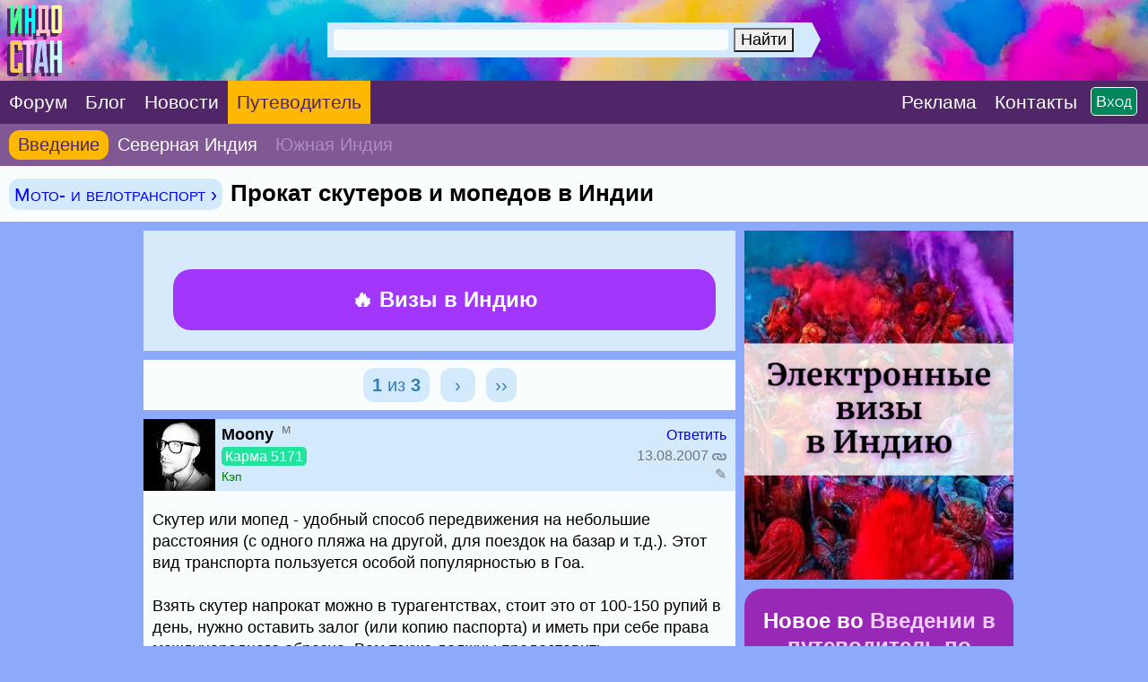

--- FILE ---
content_type: text/html; charset=CP1251
request_url: https://www.indostan.guru/indiya/92_2416_0.html
body_size: 18015
content:
<!DOCTYPE html PUBLIC "-//W3C//DTD XHTML 1.0 Transitional//EN" "http://www.w3.org/TR/xhtml1/DTD/xhtml1-transitional.dtd">
<html xmlns="http://www.w3.org/1999/xhtml">
<head>
<!-- Global site tag (gtag.js) - Google Analytics -->
	<script async src="https://www.googletagmanager.com/gtag/js?id=UA-2071150-6">
	</script>
	<script>
		window.dataLayer = window.dataLayer || [];
		function gtag(){dataLayer.push(arguments);}
		gtag('js', new Date());
		
		gtag('config', 'UA-2071150-6');
	</script>
	


	<title>Прокат скутеров и мопедов в Индии</title>
	<meta name="ROBOTS" content="INDEX,FOLLOW" />
	<meta http-equiv="content-type" content="text/html;charset=windows-1251" /><meta http-equiv="Expires" content="Mon, 26 Jul 1997 05:00:00 GMT" /><meta http-equiv="Pragma" content="no-cache" /> 
	<meta name="Description" content="Скутер или мопед - удобный способ передвижения на небольшие расстояния (с одного пляжа на другой, для поездок на базар и т.д.). Этот вид транспорта пользуется особой популярностью в Гоа. Взять скутер напрокат можно в турагентствах, стоит это от 100-150 рупий в день, нужно оставить залог (или копию паспорта) и иметь при себе права международного образца. Вам также должны предоставить регистрационные документы на транспортное средство. В некоторых местах требуется мотоциклетный шлем. Полицейские часто штрафуют иностранцев без прав и шлема." />
	<meta http-equiv="Content-language" content="ru" />
	<meta http-equiv="Content-Script-Type" content="text/javascript" />
	<meta property="og:image" content="../_pic/fb.png" />
	<meta property="og:image:width" content="600" />
	<meta property="og:image:height" content="315" />
	<meta http-equiv="content-type" content="text/html;charset=windows-1251" />
	
	

<link media="only screen and (orientation:landscape)" href="../css.css?599" type="text/css" rel="STYLESHEET" />

<!--Исправление глюка Андроида с переброской на десктопную версию-->
<link media="only screen and (-webkit-min-device-pixel-ratio: 2) and (max-device-width: 720px) and (orientation:landscape), only screen and (min--moz-device-pixel-ratio: 2) and (max-device-width: 720px) and (orientation:landscape), only screen and (-o-min-device-pixel-ratio: 2/1) and (max-device-width: 720px) and (orientation:landscape), only screen and (min-device-pixel-ratio: 2) and (max-device-width: 720px) and (orientation:landscape), only screen and (min-resolution: 192dpi) and (max-device-width: 720px) and (orientation:landscape), only screen and (min-resolution: 2dppx) and (max-device-width: 720px) and (orientation:landscape)" href="../cssm.css?599" type="text/css" rel="STYLESHEET" /> 

<!--Остальное-->
<link media="only screen and (orientation:portrait) and (min-device-width: 800px)" href="../css.css?599" type="text/css" rel="STYLESHEET" />

<link media="only screen and (orientation:portrait) and (max-device-width: 799px)" href="../cssm.css?599" type="text/css" rel="STYLESHEET" />

<link media="only screen and (-webkit-min-device-pixel-ratio: 2) and (min-device-width: 721px) and (orientation:portrait), only screen and (min--moz-device-pixel-ratio: 2) and (min-device-width: 721px) and (orientation:portrait), only screen and (-o-min-device-pixel-ratio: 2/1) and (min-device-width: 721px) and (orientation:portrait), only screen and (min-device-pixel-ratio: 2) and (min-device-width: 721px) and (orientation:portrait), only screen and (min-resolution: 192dpi) and (min-device-width: 721px) and (orientation:portrait), only screen and (min-resolution: 2dppx) and (min-device-width: 721px) and (orientation:portrait)" href="../css.css?599" type="text/css" rel="STYLESHEET" />



<meta id="testViewport" name="viewport" content="width = 660"><!--ПЛАНШЕТ--><script>
		if (screen.width > 767) {
			var mvp = document.getElementById('testViewport');
			mvp.setAttribute('content','width = 990');
		}
</script>
	
	<link rel="apple-touch-icon" sizes="180x180" href="../apple-touch-icon.png"> 
	<link rel="icon" type="image/png" href="../favicon-32x32.png" sizes="32x32"> 
	<link rel="icon" type="image/png" href="../favicon-16x16.png" sizes="16x16"> 
	<link rel="manifest" href="../manifest.json"> 
	<link rel="mask-icon" href="../safari-pinned-tab.svg" color="#5bbad5"> 
	<meta name="theme-color" content="#ffffff"> <style type="text/css">		
		.gbody {
			background:;
			}
		.link {
			border-bottom: #e5e5ff 4px solid;
			}
		.topics_92 {
			color: red;
			}
				
	</style>
	
	

	
	
	
</head>
<body class="gbody" onload="onLoad()">

<a name="vverh"></a> 
<div style="margin:-10px;">


<form action="https://www.indostan.guru/indiya/index.php?" method="post" id="login" name="login"> 	




	<table cellpadding="0" cellspacing="0" style="min-width:660px;width:100%;background: #00a4e4 url('../_pic/fon.jpg?12');  background-repeat: no-repeat; -webkit-background-size: cover; -moz-background-size: cover; -o-background-size: cover; background-size: cover;">
  <tr>  


<!--  -->
  
  <!-- <td colspan="3"> -->
  
 
   <!-- <noindex>  -->
  
    <!-- <div style="padding:15px 5px 15px 5px;horizontal-align:center;" class="search-desktop"><center><a  -->
	<!-- id='bnr-desctop' onClick="ga('send','event','banner','click','click_enizma');" href="../forum/2_27236_3.html#msg564597" rel="nofollow" target="_blank"><img src="../rekl/enizma-winter-sale2.jpg" title="бизнес-виза в Индию" style="border:3px #ffffff solid; border-radius: 3px;-webkit-border-radius: 3px;-opera-border-radius: 3px; -moz-border-radius: 3px; display:block; max-width:970px; "></a></center></div>  -->
  
   <!-- <div style="padding-bottom:5px;horizontal-align:center;" class="search-mobile"><center><a id='bnr-mob' onClick="ga('send','event','banner','click','click_enizma');" href="../forum/2_27236_3.html#msg564597" rel="nofollow" target="_blank"><img src="../rekl/enizma-winter-sale2.jpg" title="бизнес-виза в Индию" style="border:3px #ffffff solid; border-radius: 3px;-webkit-border-radius: 3px;-opera-border-radius: 3px; -moz-border-radius: 3px; display:block; width:100%; "></a></a></center></div>   -->
  
  <!-- </noindex>  -->
  
  
 <!-- </td>   -->
  
    </tr> 
   <!--
  <tr> 
  <td colspan="3">
  <center><div style="padding:9pt;background-color:#fc4633; margin-top:-3px" class="font-extra-big">
  
  <a href="../forum/2_26994_0.html" style="color:white">Продление индийской визы 	
&#8680;</a>

</div></center>
  </td>
  </tr>-->
  
		<tr>
			
			
			
			<td id="poisk" style="vertical-align:middle">
			
			<div style="float:left"><a href="../"><img src="../_pic/home.png?78" title="В начало" class="home"></a></div>

<center>
				
					
					
					<!--Десктопный поиск-->
					
					<div class="search-desktop" style="margin-top:25px;margin-left:0px; width:550px; vertical-align:middle">

						<div class="ya-site-form ya-site-form_inited_no" onclick="return {'action':'index.php?action=search','arrow':true,'bg':'#d3eafd','fontsize':18,'fg':'#d3eafd','language':'ru','logo':'rb','publicname':'Индостан.гуру','suggest':true,'target':'_self','tld':'ru','type':2,'usebigdictionary':true,'searchid':2305319,'input_fg':'#000000','input_bg':'#f9fdfe','input_fontStyle':'normal','input_fontWeight':'normal','input_placeholder':'Поиск по сайту','input_placeholderColor':'#f9fdfe','input_borderColor':'#d3eafd'}">
							<form action="https://yandex.ru/search/site/" method="get" target="_self" accept-charset="utf-8">
								<input type="hidden" name="searchid" value="2305319" />
								<input type="hidden" name="l10n" value="ru" />
								<input type="hidden" name="reqenc" value="" />
								<input type="search" name="text" value="" />
								<input type="submit" value="Найти" />
							</form>
						</div>
						<style type="text/css">.ya-page_js_yes .ya-site-form_inited_no { display: none; }</style>
						<script type="text/javascript">
(function(w,d,c){var s=d.createElement('script'),h=d.getElementsByTagName('script')[0],e=d.documentElement;if((' '+e.className+' ').indexOf(' ya-page_js_yes ')===-1){e.className+=' ya-page_js_yes';}s.type='text/javascript';s.async=true;s.charset='utf-8';s.src=(d.location.protocol==='https:'?'https:':'http:')+'//site.yandex.net/v2.0/js/all.js';h.parentNode.insertBefore(s,h);(w[c]||(w[c]=[])).push(function(){Ya.Site.Form.init()})})(window,document,'yandex_site_callbacks');
						</script>
					</div>
					
					
					<!--Мобильный поиск-->
					<div class="search-mobile" style="width:530px;margin-top:36px;margin-left:100px;">

						<div class="ya-site-form ya-site-form_inited_no" onclick="return {'action':'index.php?action=search','arrow':true,'bg':'#d3eafd','fontsize':30,'fg':'#d3eafd','language':'ru','logo':'rb','publicname':'Поиск по Индостан.ру','suggest':false,'target':'_self','tld':'ru','type':2,'usebigdictionary':true,'searchid':2305319,'input_fg':'#000000','input_bg':'#f9fdfe','input_fontStyle':'normal','input_fontWeight':'normal','input_placeholder':'Поиск по сайту','input_placeholderColor':'#f9fdfe','input_borderColor':'#d3eafd'}">
							<form action="https://yandex.ru/search/site/" method="get" target="_self" accept-charset="utf-8">
								<input type="hidden" name="searchid" value="2305319" />
								<input type="hidden" name="l10n" value="ru" />
								<input type="hidden" name="reqenc" value="" />
								<input type="search" name="text" value="" />
								<input type="submit" value="Найти" />
							</form>
						</div>
						<style type="text/css">.ya-page_js_yes .ya-site-form_inited_no { display: none; }</style>
						<script type="text/javascript">
(function(w,d,c){var s=d.createElement('script'),h=d.getElementsByTagName('script')[0],e=d.documentElement;if((' '+e.className+' ').indexOf(' ya-page_js_yes ')===-1){e.className+=' ya-page_js_yes';}s.type='text/javascript';s.async=true;s.charset='utf-8';s.src=(d.location.protocol==='https:'?'https:':'http:')+'//site.yandex.net/v2.0/js/all.js';h.parentNode.insertBefore(s,h);(w[c]||(w[c]=[])).push(function(){Ya.Site.Form.init()})})(window,document,'yandex_site_callbacks');
						</script>
					</div>
				
			</center>



</td>
			
			
		
			
<td style="vertical-align:middle;background-color: rgba(0,0,0,.4);" nowrap>

<center>

<div id="toggleText" nowrap style="display:none;text-align:center;vertical-align:absmiddle;margin-bottom:25px;">
      
      <div class="padding-login">
      
      <script type="text/javascript">
<!--
function handleEnter(e) {
var keynum;
// IE
if(window.event) keynum=e.keyCode;
// Netscape/Firefox/Opera
else if(e.which) keynum = e.which;
if(keynum==13){
if(document.forms['login']) document.forms['login'].submit();
else if(document.forms['postMsg']) submitForm();
}
return keynum;
}
//-->
</script>



<span style="white-space: nowrap;"><input type="text" maxlength="40" name="user_usr" value="" class="textForm" tabindex="3" placeholder="Логин" style="background:#f9fdfe;width:250px" /> <input type="password" maxlength="32" name="user_pwd" class="textForm" tabindex="4" onkeydown="JavaScript:handleEnter(event);" placeholder="Пароль" style="background:#f9fdfe;width:250px" /><input type="hidden" name="mode" value="login" /><input type="hidden" name="queryStr" value="action=vthread&amp;forum=92&amp;topic=2416&amp;page=0&amp;mdrw=on" />
</span><input type="hidden" name="pagetype" value="index" /><input type="submit" style="border:2px white solid;" value="ОК" class="inputButtonBig" tabindex="5" />   
      
      </div>  
      
      <div class="padding-login"><div class="padding-login-less">
      
      
      
      <span class="inputButtonSm" style="background-color:#ff0000;border:1px white solid;"><a href="../forum/index.php?action=indostanets" class="font-white">Peгиcтрaция</a></span> 
      
      <span  style="color:white;border-bottom:1px white dotted;margin-left:30px;"><a href="../forum/index.php?action=sendpass" class="font-white">Не помню пароль</a></span>
      
      </div>  </div>  
     
     </div>

</div>

</center>

</td>			
			
		
			
		</tr>
	</table>
	<table border="0" cellspacing="0" cellpadding="0" style="width:100%;min-width:660px;  vertical-align:absmiddle;" class="header-menu">
		<tr>
		
		<td style="vertical-align:middle;" class=""><a href="../forum/" class="font-white-big" style="padding:22px 10px;"><span class="">Форум</span></a></td>
		
		<td style="vertical-align:middle;" class=""><a href="../blog/" class="font-white-big" style="padding:22px 10px;"><span class="">Блог</span></a></td>
		
		<td style="vertical-align:middle;" class=""><a href="../novosti/" class="font-white-big" style="padding:22px 10px;"><span class="">Новости</span></a></td>
		
			<td style="vertical-align:middle;" class="indiya"><a href="../indiya/" class="font-white-big" style="padding:22px 10px 22px 10px;"><span class="indiya">Путеводитель</span></a></td>
			
			
			
			
			
			
<!--<td style="vertical-align:middle;"><div class="menu-desktop"><div class="gotoforumlist2"><a href="../eviza/" target="_blank" class="font-white-big" style="padding:22px 0px 22px 10px;color:yellow"><span style="background:red; color:yellow; padding:1px 10px 2px 10px; border-radius: 25px; -webkit-border-radius: 25px; -opera-border-radius: 25px; -moz-border-radius: 25px;">Новинка</span> Е-Виза в Индию на 5 лет, 1 год, 30 дней</a></div></div></td>

<td style="vertical-align:middle;"><div class="menu-desktop"><div class="gotoforumlist"><a href="../eviza/" target="_blank" class="font-white-big" style="padding:22px 0px 22px 12px;color:yellow">Е-Виза в Индию</a></div></div></td>-->
			
			
			<td style="width:100%;">&nbsp;</td>
			
			<td style="vertical-align:middle;"><span class="gotoforumlist2"><a href="../rekl/" class="font-white-big" style="padding:22px 10px 22px 0px;"><span class="rekl">Реклaма</span></a></span></td>
			
			<td style="vertical-align:middle;"><div class="kostyl3"><span class="gotoforumlist2"><a href="../kontakty.html" class="font-white-big" style="padding:22px 0px 22px 10px;margin-right:45px"><span class="kontakty">Контакты</span></a></span></div></td>
			
			<!--<td style="vertical-align:middle;"><span class="gotoforumlist"><a href="../kontakty.html" class="font-white-big" style="margin:40px 10px 0px 0px;"><span class="kontakty"><img src="../_pic/mail.png?1" class="mail" title="Контакты"></span></a></span></td>-->
			
			<td style="vertical-align:middle;text-align:right;width:1px" nowrap><script language="javascript"> 
function toggle() {
	var ele = document.getElementById("toggleText");
	var text = document.getElementById("displayText");
	var poisk = document.getElementById("poisk");
	if(ele.style.display == "block") {
    		ele.style.display = "none";
		text.innerHTML = "";
		poisk.innerHTML = "";
  	}
	else {
		ele.style.display = "block";
		text.innerHTML = "";
		poisk.innerHTML = "";
	}
} 
</script>


<!--<form action="https://www.indostan.guru/indiya/index.php?" method="post" id="login" name="login">-->
        
 <div id="displayText" class="enter" nowrap style="text-align:right;vertical-align:middle;padding:12px;margin-left:-60px">
          
        <a href="javascript:toggle();" class="inputButtonSm">Вход</a>
        
        </div>
        
     
<!--</form>-->
 </td>
			
			
			
			
	
			
			
			
		</tr>
	</table>
	
	</form>
	
	<table class="putevoditelmenu" cellpadding="0" cellspacing="0">
<tr>
<td style="vertical-align:middle;width:20px;" class="indiya-menu">
        
<div><a href="../indiya/" class="font-white-big" style="padding:10px"><span class="indiya-font">Введение</span></a></div>

</td>
<td style="vertical-align:middle;width:20px;">

<a href="../indiya-sever/" class="font-white-big" style="padding:10px">Северная Индия</a>

</td>
<td style="vertical-align:middle;width:20px;">

<span style="color:#ac8dbd; padding:10px;" title="В разработке">Южная Индия</span>
          
</td>
<td style="width:100%">&nbsp;
</td>
</tr>
</table> 
</div>
<script type="text/javascript">

<!--
var l_accessDenied="ЧТО-ТО НЕ ТАК";
var l_quoteMsgAlert="Сначала выдели цитируемый текст";
var tlength=2;
var anonPost=0;

function checkBrowser()
{
this.ver=navigator.appVersion;
this.dom=document.getElementById?1:0;
this.ie6=(this.ver.indexOf("MSIE 6")>-1 && this.dom)?1:0;
this.ie7=(this.ver.indexOf("MSIE 7")>-1 && this.dom)?1:0;
this.ie5=(this.ver.indexOf("MSIE 5")>-1 && this.dom)?1:0;
this.ns6=(this.dom && parseInt(this.ver)>= 5)?1:0;
this.safari=(this.ver.indexOf("safari")>-1)?1:0;
this.ns4=(document.layers && !this.dom)?1:0;
this.opr=(navigator.userAgent.toLowerCase().indexOf("opera")!=-1)?1:0;
return this
}

// OLD getFunc
//function getQuotation(User) {
//var bw=new checkBrowser();
//var displayQuote=true;
//if (displayQuote && (bw.dom || bw.ns6 || bw.ie5 || bw.ie6 || bw.ns4 || bw.safari || bw.opr)) {
//document.writeln('<a href="javascript:paste_strinL(selektion,1,\'\',\'\',\'\',\'' + User + '\')" onmousemove="pasteSel()"><'+'/a>');
//}

//}

//NEW getFunc
function getQuotation(User, t, post) {
var bw=new checkBrowser();
var displayQuote=true;
//if(t==1 && bw.mobile) displayQuote=false;
if(t==2) intxt="Ответить"; else intxt="";
if (displayQuote && (bw.dom || bw.ns6 || bw.ie5 || bw.ie6 || bw.ie7 || bw.ns4 || bw.safari || bw.opr || bw.mobile)) {
//document.write('<a href="javascript:paste_strinL(selektion,'+t+',\'\',\'\',\'\',\'' + User + '\','+post+')" onmousemove="pasteSel()" class="mnblnk" rel="nofollow">'+intxt+'<'+'/a> ');
document.write('<a href="javascript:paste_strinL(selektion,'+t+',\'\',\'\',\'\',\'' + User + '\','+post+')" onmousemove="pasteSel()" >'+intxt+'<'+'/a> ');
}
}

function getCSRFCookie() {

var name='indostan'+'_csrfchk';
var start = document.cookie.indexOf(name + "=");
var len = start + name.length +1;
if ( ( !start ) && ( name != document.cookie.substring( 0, name.length ) ) ) return '';
if ( start == -1 ) return '';
var end = document.cookie.indexOf( ";", len );
if ( end == -1 ) end = document.cookie.length;
return unescape( document.cookie.substring( len, end ) );
}

function confirmDelete(id,what){
var mes,url='forum=92&topic=2416&';
if(what==0) { mes='УДАЛИТЬ ЭТО СООБЩЕНИЕ?'; url=url+'action=delmsg&page=0&post='+id; }
else if(what==1) { mes='УДАЛИТЬ ЭТОТ ТОПИК? Все сообщения в нем также будут удалены!'; url=url+'action=deltopic'; }
else if(what==2) { mes='Удалить отмеченные?'; }
if( (what==0 || what==1) && confirm(mes)) {
var csrfcookie=getCSRFCookie();
if(csrfcookie!='') csrfcookie='&csrfchk='+csrfcookie;
document.location='https://www.indostan.guru/indiya/index.php?'+url+csrfcookie;
}
else if(what==2 && confirm(mes)) {
document.forms['allMsgs'].elements['csrfchk'].value=getCSRFCookie();
document.forms['allMsgs'].submit();
}
}




function popUp(picID,subID,title,w,h,alt,topicID,ext){
var wim=w, him=h;
if(w<100) w=100;
if(document.selection && navigator.userAgent.toLowerCase().indexOf("opera")==-1) w=w+18;
if(h<100) h=100;
if(w>screen.width) w=screen.width-70;
if(h>screen.height) h=screen.height-70;

var wsss = eval(screen.width/2 - w/2);
hsss=0;

ImgWin = window.open('',"imageWin","toolbar=0,location=0,directories=0,status=0,menubar=0,scrollbars=2,resizable=0,width="+ w +",height="+ h +",left="+ wsss +",top="+ hsss +"");

var pic='https://www.indostan.guru/indiya/foto-video/2416/'+picID+'_'+subID+'_o.'+ext;

ImgWin.document.write('<!DOCTYPE html PUBLIC "-//W3C//DTD XHTML 1.0 Transitional//EN" "http://www.w3.org/TR/xhtml1/DTD/xhtml1-transitional.dtd"><html><head><title>'+title+'</title><link href="https://www.indostan.guru/indiya/bb_default_style.css" type="text/css" rel="stylesheet" /></head><body class="gbody" style="margin:0px" onclick="self.close()"><div style="text-align:center"><img src="'+pic+'" onclick="self.close()" style="width:'+wim+'px;height:'+him+'px" alt="' + alt + '" title="' + alt + '" /></div></body></html>');
ImgWin.document.close();
ImgWin.focus();
}
function getCSRFCookie() {

var name='indostan'+'_csrfchk';
var start = document.cookie.indexOf(name + "=");
var len = start + name.length +1;
if ( ( !start ) && ( name != document.cookie.substring( 0, name.length ) ) ) return '';
if ( start == -1 ) return '';
var end = document.cookie.indexOf( ";", len );
if ( end == -1 ) end = document.cookie.length;
return unescape( document.cookie.substring( len, end ) );
}

function confirmDeleteFile(id,sub,forum,topic,page){
if(confirm('Действительно УДАЛИТЬ этот файл?')) {
var csrfcookie=getCSRFCookie();
if(csrfcookie!='') csrfcookie='&csrfchk='+csrfcookie;
document.location='https://www.indostan.guru/indiya/index.php?action=delUploadedFile&file_id='+id+'&sub='+sub+'&forum='+forum+'&topic='+topic+'&page='+page+csrfcookie;
}
}





//-->


</script>
<script type="text/javascript" src="../templates/form.js">


</script>
<div style="margin:-10px;margin-bottom:10px;"><table width="100%" cellpadding="0" cellspacing="0" class="top-menu" style="width:100%;">
	<tr>
		<td> 
	
		<h1>
			
			 <span class=""><span class="vpodrazdel2"><a href="https://www.indostan.guru/indiya/92_0.html">Мото- и велотранспорт &rsaquo;</a></span>  </span>Прокат скутеров и мопедов в Индии
			
		</h1>
		</td>
	</tr>
</table></div>

<center>

<table cellpadding="0" cellspacing="0" style="width:100%;margin-top:-10px">
	<tr>
		<!--<td style="width:660px"></td>
		<td style="vertical-align:middle;text-align:center;"> 
		<div style="width:310px;">
			...
		</div>
		</td>-->
	<td><div class="saping"></div></td>
	</tr>
</table>

<div class="kostyl">

	
	
	<table style="max-width:970px;margin-top:-10px" cellpadding="0" cellspacing="0" class="table-main">
		<tr>
			<td style="max-width:660px"> 
			<form action="https://www.indostan.guru/indiya/index.php?" method="post" class="formStyle" id="allMsgs">
				<table class="navCell-big3" style="max-width:660px;" width="100%" cellpadding="0" cellspacing="0">
					<tr>
						<td width="100%;" colspan="2" cellpadding="0" cellspacing="0"> 

<!-- Инжд Десктоп -->	


<table class="inzd-desktop" style="padding:20px; background:#d7eafb; vertical-align:middle; margin:5px -5px 5px -5px">
			
			
			<tr>
			
			<td style="text-align:centre;vertical-align:middle;width:605px;"> 
										
				<center>
				
				<a href="../bilet/" style="color:white;" title="Железнодорожные билеты по Индии" target="_blank">

						<div class="inzd" style=" font-weight:bold; background:#e05299;  margin-right:-10px; border-radius: 20px;-webkit-border-radius: 20px;-opera-border-radius: 20px; -moz-border-radius: 20px;">
						
						&#128073; Купить ЖД билеты по Индии
						
						
					
							
							
							<div class="txtSm" style="font-weight:normal;  color:white;"><span style='color:#ffffff;padding:12px 0px'>Открыта продажа по 17 марта</span></div>
							
							
						
						
						
						 
						</div>
						
						</a>

						
					<!-- <a href="../eviza/" style="color:white;" title="Электронная виза в Индию" target="_blank"> -->
						
						
						<!-- <div class="inzd" style="font-weight:bold; color:white; background:#a236fc; margin-right:-10px; margin-top:20px; border-radius: 20px;-webkit-border-radius: 20px;-opera-border-radius: 20px; -moz-border-radius: 20px;"> -->
						
						<!-- &#128293; E-виза в Индию<br />на 5 лет • 1 год • 30 дней -->
						
						<!-- <div class="txtSm" style="font-weight:normal;  color:white;">Срочное оформление, без выходных</div> -->
						 
						<!-- </div> -->
						
					<!-- </a>	 -->
					<a href="../eviza/" style="color:white;" title="Электронная виза в Индию" target="_blank">	
						
						
						<div class="inzd" style="font-weight:bold; color:white; margin-right:-10px; background:#a236fc; margin-top:20px; border-radius: 20px;-webkit-border-radius: 20px;-opera-border-radius: 20px; -moz-border-radius: 20px;">
						
							&#128293; Визы в Индию<br />

						</div>
						
					</a>
									
		    </center>
			 
		</td>		
				
			</tr>
		</table>
		
		
		
		


<!-- Инжд Моб -->	
<div style="background:#98e5fe;">

<table class="inzd-mobile" style="padding:10px 20px 20px 10px; vertical-align:middle; margin:6px -10px 5px -15px;width:630px">
			
			
			<tr>
			
		
			
			<td style="text-align:centre;vertical-align:middle;width:630px;"> 
						
					
										
				<center>
				
				<a href="../bilet/" style="color:white;" title="Железнодорожные билеты по Индии" target="_blank">

						<div class="inzd" style=" font-weight:bold; background:#e05299;  margin-right:-5px; margin-left:5px; border-radius: 20px;-webkit-border-radius: 20px;-opera-border-radius: 20px; -moz-border-radius: 20px; width:605px">
						
						&#128073; Купить ЖД билеты по Индии
						
						
					
							
							
							<div class="txtSm" style="font-weight:normal;  color:white;"><span style='color:#ffffff;padding:12px 0px'>Открыта продажа по 17 марта</span></div>
							
							
						
						
						
						 
						</div>
						
						</a>
						
						
						
						
					<!-- <a href="../eviza/" style="color:white;" title="Электронная виза в Индию" target="_blank"> -->
						
						
						<!-- <div class="inzd" style="font-weight:bold; color:white; background:#a236fc; margin-right:-5px; margin-left:5px; margin-top:20px; border-radius: 20px;-webkit-border-radius: 20px;-opera-border-radius: 20px; -moz-border-radius: 20px;"> -->
						
						<!-- &#128293; E-виза в Индию<br />на 5 лет • 1 год • 30 дней -->
						
						<!-- <div class="txtSm" style="font-weight:normal;  color:white;">Срочное оформление, без выходных</div> -->
						 
						<!-- </div> -->
						
					<!-- </a>	 -->
					<a href="../eviza/" style="color:white;" title="Бизнес-виза в Индию" target="_blank">	
						
						
						<div class="inzd" style="font-weight:bold; color:white; background:#a236fc; margin-top:20px; border-radius: 20px;-webkit-border-radius: 20px;-opera-border-radius: 20px; -moz-border-radius: 20px;">
						
							&#128293; Визы в Индию<br />
 
						</div>
						
					</a>				
		    </center>
		    
		  
			 
		</td>
		
		 		
				
			</tr>
		</table>
		
		 </div>
		
		




							

						</td>
					</tr>
				</table>
				
				<div class="pagenavcss" style="margin-top:-5px;margin-bottom:5px;width:660px"><div class="pagenavcssposts"><span class="pagenum"><b>1</b> из <b>3</b></span><a href="https://www.indostan.guru/indiya/92_2416_1.html" class="pagenum">&nbsp;&rsaquo;&nbsp;</a><a href="https://www.indostan.guru/indiya/92_2416_2.html" class="pagenum"">&rsaquo;&rsaquo;</a></div></div>
				
				
				
				<table style="width:660px;" cellpadding="0" cellspacing="0">
					<tr>
	<td> 
<table style="width:660px" class="post-moredark" cellpadding="0" cellspacing="0">
		<tr>
		<td>
	<a name="msg2952"></a><table style="width:660px" cellpadding="0" cellspacing="0">
		<tr>
			<td cellpadding="0" cellspacing="0" style="max-width:100px;vertical-align:top; " class="toppost1avatar">
			
			
				
<!-- <a href="JavaScript:paste_strinL('Moony',2,)"><img src="https://www.indostan.guru/forum/shared_files/avatars/1.jpg" class="avatarvthread" alt="" /></a> -->
<a href="JavaScript:paste_strinL('Moony',2,'[b]','','[/b]','Moony')"><img src="https://www.indostan.guru/forum/shared_files/avatars/1.jpg" class="avatarvthread" alt="" /></a>

<!--<noindex><a href="index.php?action=userinfo&user=1" rel="nofollow"><img src="https://www.indostan.guru/forum/shared_files/avatars/1.jpg" class="avatarvthread" alt="" /></a></noindex>-->

</td>
<td cellpadding="0" cellspacing="0" style="width:660px;padding-left:7px; padding-top:5px; padding-bottom:5px; vertical-align:middle;" class="toppost1"> 

<div class="poster">
	
	<a  href="JavaScript:paste_strinL('Moony',2,'[b]','','[/b]','Moony')"  style="color:#000000">
	<!-- <a  href="JavaScript:paste_strinL('Moony',2)" style="color:#000000"> -->
		<strong>Moony</strong>
	</a>
	
	<sup><span class="font-gray">&nbsp;м</sup></div>
					
					
					<div class="mobile-padding4"><div class="font-6"><div style="margin:5px 0px" class="letter-spacing"><span class="karma1008">Карма 5171</span></div></div>
					
					 
					 <div class="kostyl4"><div class="txtSm"><a href="https://www.indostan.guru/indiya/index.php?action=userinfo&amp;user=1" rel="nofollow" class="font-gray"><span style="color:green;font-weight:500">Кэп</span></a></div></div></div>
					 
			</td>
			
<td style="width:265px;padding:4px 10px 4px 0px;  vertical-align:middle" cellpadding="0" cellspacing="0" class="toppost1">
			
			<div class="font-6">		
					
			<div class="letter-spacing" style="white-space:nowrap; text-align:right">
				<strong> 
					<!-- <script type="text/javascript">getQuotation('Moony');</script> -->
					<script type="text/javascript">getQuotation('Moony',1, 2952);</script>
				</strong>  
				
				<script type="text/javascript">getQuotation('Moony',2, 2952);</script> 
				<!-- <a  href="JavaScript:paste_strinL('Moony',2)"><a href="#newreply"><span class="font-gray">Ответить</span></a></a> -->
			</div>
	
			
			<div class="mobile-padding4"><div class="letter-spacing"><div class="font-gray" style="white-space:nowrap; margin:5px 0px 1px 0px; text-align:right;">
				<span style="margin-right:5px;"></span>13.08.2007 <a href="#msg2952"><img src="../_pic/link.png" class="icon-4" style="vertical-align:middle; opacity: 0.4; filter: alpha(opacity=40);" title="Ссылка на это сообщение (скопируйте в адресной строке браузера)"></a></div></div></div>
			
			
			<div class="kostyl6"><div class="font-gray" style="white-space:nowrap; text-align:right;"> <span title="Отредактировано">&#9998;</span></div></div>
			
			</div>
			
			</td>
			</tr>
			</table>
			
			</td>
			</tr>
			
			<tr>
			<td colspan=3 cellpadding="0" cellspacing="0" style="width:660px;">
			
<div class="post-text">Скутер или мопед - удобный способ передвижения на небольшие расстояния (с одного пляжа на другой, для поездок на базар и т.д.). Этот вид транспорта пользуется особой популярностью в Гоа. <br /><br />Взять скутер напрокат можно в турагентствах, стоит это от 100-150 рупий в день, нужно оставить залог (или копию паспорта) и иметь при себе права международного образца. Вам также должны предоставить регистрационные документы на транспортное средство. В некоторых местах требуется мотоциклетный шлем. Полицейские часто штрафуют иностранцев без прав и шлема.</div>
				
<div style="margin:0px 10px 10px 10px"><table class="foto-table"><tr><td class="tbCel1"><span class="foto"><div class="border" style="margin-bottom:10px;margin-top:10px;"><img src="https://www.indostan.guru/indiya/foto-video/2416/2952_1_o.jpg" alt="Современный индийский скутер" title="Современный индийский скутер" style="border-top-right-radius: 8px;
-webkit-border-top-right-radius: 10px;
-opera-border-top-right-radius: 10px;
-moz-border-top-right-radius: 10px;
border-top-left-radius: 10px;
-webkit-border-top-left-radius: 10px;
-opera-border-top-left-radius: 10px;
-moz-border-top-left-radius: 10px; " /><div style="padding:6px 5px 5px 10px">Современный индийский скутер</div></div></span></td></tr></table></div>
			
			</td>
			
		</tr>
	</table>
	<div style="margin-bottom:10px"><!----></div>	
	

	</td>
</tr>
<tr>
	<td> 
<table style="width:660px" class="post-moredark" cellpadding="0" cellspacing="0">
		<tr>
		<td>
	<a name="msg2978"></a><table style="width:660px" cellpadding="0" cellspacing="0">
		<tr>
			<td cellpadding="0" cellspacing="0" style="max-width:100px;vertical-align:top; " class="toppostavatar">
			
			
				
<!-- <a href="JavaScript:paste_strinL('Max',2,)"><img src="https://www.indostan.guru/forum/shared_files/avatars/27.jpg" class="avatarvthread" alt="" /></a> -->
<a href="JavaScript:paste_strinL('Max',2,'[b]','','[/b]','Max')"><img src="https://www.indostan.guru/forum/shared_files/avatars/27.jpg" class="avatarvthread" alt="" /></a>

<!--<noindex><a href="index.php?action=userinfo&user=27" rel="nofollow"><img src="https://www.indostan.guru/forum/shared_files/avatars/27.jpg" class="avatarvthread" alt="" /></a></noindex>-->

</td>
<td cellpadding="0" cellspacing="0" style="width:660px;padding-left:7px; padding-top:5px; padding-bottom:5px; vertical-align:middle;" class="toppost"> 

<div class="poster">
	
	<a  href="JavaScript:paste_strinL('Max',2,'[b]','','[/b]','Max')"  style="color:#000000">
	<!-- <a  href="JavaScript:paste_strinL('Max',2)" style="color:#000000"> -->
		<strong>Max</strong>
	</a>
	
	<sup><span class="font-gray">&nbsp;</sup></div>
					
					
					<div class="mobile-padding4"><div class="font-6"><div style="margin:5px 0px" class="letter-spacing"><span class="karma108">Карма 766</span></div></div>
					
					 
					 <div class="kostyl4"><div class="txtSm"><a href="https://www.indostan.guru/indiya/index.php?action=userinfo&amp;user=27" rel="nofollow" class="font-gray">О себе</a></div></div></div>
					 
			</td>
			
<td style="width:265px;padding:4px 10px 4px 0px;  vertical-align:middle" cellpadding="0" cellspacing="0" class="toppost">
			
			<div class="font-6">		
					
			<div class="letter-spacing" style="white-space:nowrap; text-align:right">
				<strong> 
					<!-- <script type="text/javascript">getQuotation('Max');</script> -->
					<script type="text/javascript">getQuotation('Max',1, 2978);</script>
				</strong>  
				
				<script type="text/javascript">getQuotation('Max',2, 2978);</script> 
				<!-- <a  href="JavaScript:paste_strinL('Max',2)"><a href="#newreply"><span class="font-gray">Ответить</span></a></a> -->
			</div>
	
			
			<div class="mobile-padding4"><div class="letter-spacing"><div class="font-gray" style="white-space:nowrap; margin:5px 0px 1px 0px; text-align:right;">
				<span style="margin-right:5px;"></span>14.08.2007 <a href="#msg2978"><img src="../_pic/link.png" class="icon-4" style="vertical-align:middle; opacity: 0.4; filter: alpha(opacity=40);" title="Ссылка на это сообщение (скопируйте в адресной строке браузера)"></a></div></div></div>
			
			
			<div class="kostyl6"><div class="font-gray" style="white-space:nowrap; text-align:right;"> <span title="Отредактировано">&#9998;</span></div></div>
			
			</div>
			
			</td>
			</tr>
			</table>
			
			</td>
			</tr>
			
			<tr>
			<td colspan=3 cellpadding="0" cellspacing="0" style="width:660px;">
			
<div class="post-text">По Гоа.<br /><br />Белые и желтые номера. Желтые, владельцы которых купили лицензию на право сдачи в прокат. Соответственно, к белым большее внимание полиции. Не поддавайтесь на развод, претензии полис должна предъявлять к владельцу, а не к вам. Вежливая беседа (на английском) и 100 рупий решат вопрос.<br /><br />Цены немного выше, от 150 до 250 рупий (декабрь 2006), есть новые большие скутеры, они еще чуть дороже.<br /><br />В залог ничего оставлять не надо, просто спрашивают где живешь. Злоупотреблять этим не надо, возвращайте скутеры, как договаривались. Если упали и что-нить сломали, лучше обратится в любую мастерскую - выйдет дешевле.<br /><br />Не берите скутеры более 10-15000 пробега, они будут с расдолбанной подвеской. Деньги те же, а ездить не комфортно.<br /><br />Права нужны. Но те же 100 рупий или как сторгуетесь решат вопрос. Я лично вообще не беру права РФ, все равно нужны международные, а торговаться, когда мои права в руках полиса, менее удобно.<br /><br />Шлем при езде с пляжа на пляж в пределах Северного и Южного Гоа не нужны, если из севера на юг или в Панджим - нужен.<br /><br />От Вагатора до Палолема, если быстро ехать 2 часа.<br /><br />Заправки есть, если забыли ищите мастерскую, да и в любом более-менее оживленном месте найдется палатка, где продают бензин в бутылках.</div>
				
<div style="margin:0px 10px 10px 10px"></div>
			
			</td>
			
		</tr>
	</table>
	<div style="margin-bottom:10px"><!----></div>	
	

	</td>
</tr>
<tr>
	<td> 
<table style="width:660px" class="post-moredark" cellpadding="0" cellspacing="0">
		<tr>
		<td>
	<a name="msg2982"></a><table style="width:660px" cellpadding="0" cellspacing="0">
		<tr>
			<td cellpadding="0" cellspacing="0" style="max-width:100px;vertical-align:top; " class="toppostavatar">
			
			
				
<!-- <a href="JavaScript:paste_strinL('mobmike',2,)"><img src="https://www.indostan.guru/forum/shared_files/avatars/1178.jpg" class="avatarvthread" alt="" /></a> -->
<a href="JavaScript:paste_strinL('mobmike',2,'[b]','','[/b]','mobmike')"><img src="https://www.indostan.guru/forum/shared_files/avatars/1178.jpg" class="avatarvthread" alt="" /></a>

<!--<noindex><a href="index.php?action=userinfo&user=1178" rel="nofollow"><img src="https://www.indostan.guru/forum/shared_files/avatars/1178.jpg" class="avatarvthread" alt="" /></a></noindex>-->

</td>
<td cellpadding="0" cellspacing="0" style="width:660px;padding-left:7px; padding-top:5px; padding-bottom:5px; vertical-align:middle;" class="toppost"> 

<div class="poster">
	
	<a  href="JavaScript:paste_strinL('mobmike',2,'[b]','','[/b]','mobmike')"  style="color:#000000">
	<!-- <a  href="JavaScript:paste_strinL('mobmike',2)" style="color:#000000"> -->
		<strong>mobmike</strong>
	</a>
	
	<sup><span class="font-gray">&nbsp;м</sup></div>
					
					
					<div class="mobile-padding4"><div class="font-6"><div style="margin:5px 0px" class="letter-spacing"><span class="karma1008">Карма 1071</span></div></div>
					
					 
					 <div class="kostyl4"><div class="txtSm"><a href="https://www.indostan.guru/indiya/index.php?action=userinfo&amp;user=1178" rel="nofollow" class="font-gray">О себе</a></div></div></div>
					 
			</td>
			
<td style="width:265px;padding:4px 10px 4px 0px;  vertical-align:middle" cellpadding="0" cellspacing="0" class="toppost">
			
			<div class="font-6">		
					
			<div class="letter-spacing" style="white-space:nowrap; text-align:right">
				<strong> 
					<!-- <script type="text/javascript">getQuotation('mobmike');</script> -->
					<script type="text/javascript">getQuotation('mobmike',1, 2982);</script>
				</strong>  
				
				<script type="text/javascript">getQuotation('mobmike',2, 2982);</script> 
				<!-- <a  href="JavaScript:paste_strinL('mobmike',2)"><a href="#newreply"><span class="font-gray">Ответить</span></a></a> -->
			</div>
	
			
			<div class="mobile-padding4"><div class="letter-spacing"><div class="font-gray" style="white-space:nowrap; margin:5px 0px 1px 0px; text-align:right;">
				<span style="margin-right:5px;"></span>14.08.2007 <a href="#msg2982"><img src="../_pic/link.png" class="icon-4" style="vertical-align:middle; opacity: 0.4; filter: alpha(opacity=40);" title="Ссылка на это сообщение (скопируйте в адресной строке браузера)"></a></div></div></div>
			
			
			<div class="kostyl6"><div class="font-gray" style="white-space:nowrap; text-align:right;"> </div></div>
			
			</div>
			
			</td>
			</tr>
			</table>
			
			</td>
			</tr>
			
			<tr>
			<td colspan=3 cellpadding="0" cellspacing="0" style="width:660px;">
			
<div class="post-text">Особенности аренды скутеров в Гоа:<br /><br />Беря скутер вы берёте на себя также обязательство вернуть его в том же состоянии что и брали. Обратите внимание на все внешние повреждения скутера когда его берёте. Все повреждения которые были до вас оплачивать вы не должны, но все внешние повреждения которые появились уже после вашего пользования скутером нужно будет оплатить или исправить. Рекомендую не ставить хозяина в известность о повреждениях, а заехать в один из многочисленных ремонтов и отремонтировать скутер перед возвратом. Это недорого. Если вы брали новый скутер (от 0 до 1 года) или хозяин недавно делал косметический ремонт в официальном сервисе, то обнаружив свежее повреждение он может потребовать оплатить (или сделать) ремонт в официальном сервисе по более высоким расценкам, речь может идти о суммах в районе 100-200 долл. Будте бдительны, вымогание лишних денег с туристов за повреждения скутеров-одна из статей дохода недобросовестных хозяев. Были случаи когда отказавшихся платить лишнее туристов за считаные часы до вылета шантажировали тем что вызовут полицию для разбирательства и не пустят на самолёт. <br /><br />Рекомендую брать скутер в том же месте где вы снимаете жильё, обговорив заранее вашу ответственность за возможные проблемы (например: внешние повреждения, проблемы с ходовой частью, проблемы с полицией, которая может конфисковать байк если нет прав и вы не платите на месте и тд). Рекомендую брать скутеры с дополнительной защитой (дополнительные железки впереди и по бокам, которые защищают скутер от большинства повреждений при падении).<br /><br />Скутера сдаются в аренду под ваше честное слово. Пожалуйста, оправдывайте доверие местных жителей.</div>
				
<div style="margin:0px 10px 10px 10px"></div>
			
			</td>
			
		</tr>
	</table>
	<div style="margin-bottom:10px"><!----></div>	
	

	</td>
</tr>
<tr>
	<td> 
<table style="width:660px" class="post-moredark" cellpadding="0" cellspacing="0">
		<tr>
		<td>
	<a name="msg2983"></a><table style="width:660px" cellpadding="0" cellspacing="0">
		<tr>
			<td cellpadding="0" cellspacing="0" style="max-width:100px;vertical-align:top; " class="toppostavatar">
			
			
				
<!-- <a href="JavaScript:paste_strinL('Max',2,)"><img src="https://www.indostan.guru/forum/shared_files/avatars/27.jpg" class="avatarvthread" alt="" /></a> -->
<a href="JavaScript:paste_strinL('Max',2,'[b]','','[/b]','Max')"><img src="https://www.indostan.guru/forum/shared_files/avatars/27.jpg" class="avatarvthread" alt="" /></a>

<!--<noindex><a href="index.php?action=userinfo&user=27" rel="nofollow"><img src="https://www.indostan.guru/forum/shared_files/avatars/27.jpg" class="avatarvthread" alt="" /></a></noindex>-->

</td>
<td cellpadding="0" cellspacing="0" style="width:660px;padding-left:7px; padding-top:5px; padding-bottom:5px; vertical-align:middle;" class="toppost"> 

<div class="poster">
	
	<a  href="JavaScript:paste_strinL('Max',2,'[b]','','[/b]','Max')"  style="color:#000000">
	<!-- <a  href="JavaScript:paste_strinL('Max',2)" style="color:#000000"> -->
		<strong>Max</strong>
	</a>
	
	<sup><span class="font-gray">&nbsp;</sup></div>
					
					
					<div class="mobile-padding4"><div class="font-6"><div style="margin:5px 0px" class="letter-spacing"><span class="karma108">Карма 766</span></div></div>
					
					 
					 <div class="kostyl4"><div class="txtSm"><a href="https://www.indostan.guru/indiya/index.php?action=userinfo&amp;user=27" rel="nofollow" class="font-gray">О себе</a></div></div></div>
					 
			</td>
			
<td style="width:265px;padding:4px 10px 4px 0px;  vertical-align:middle" cellpadding="0" cellspacing="0" class="toppost">
			
			<div class="font-6">		
					
			<div class="letter-spacing" style="white-space:nowrap; text-align:right">
				<strong> 
					<!-- <script type="text/javascript">getQuotation('Max');</script> -->
					<script type="text/javascript">getQuotation('Max',1, 2983);</script>
				</strong>  
				
				<script type="text/javascript">getQuotation('Max',2, 2983);</script> 
				<!-- <a  href="JavaScript:paste_strinL('Max',2)"><a href="#newreply"><span class="font-gray">Ответить</span></a></a> -->
			</div>
	
			
			<div class="mobile-padding4"><div class="letter-spacing"><div class="font-gray" style="white-space:nowrap; margin:5px 0px 1px 0px; text-align:right;">
				<span style="margin-right:5px;"></span>14.08.2007 <a href="#msg2983"><img src="../_pic/link.png" class="icon-4" style="vertical-align:middle; opacity: 0.4; filter: alpha(opacity=40);" title="Ссылка на это сообщение (скопируйте в адресной строке браузера)"></a></div></div></div>
			
			
			<div class="kostyl6"><div class="font-gray" style="white-space:nowrap; text-align:right;"> <span title="Отредактировано">&#9998;</span></div></div>
			
			</div>
			
			</td>
			</tr>
			</table>
			
			</td>
			</tr>
			
			<tr>
			<td colspan=3 cellpadding="0" cellspacing="0" style="width:660px;">
			
<div class="post-text">Керала.<br /><br />Варкала.<br /><br />Скутеры и мотоциклы сдают также, как и в Гоа. Цены немного выше.<br /><br />Ковалам.<br /><br />Как в Гоа, т.е. практически везде, снять нельзя. Обращайтесь к таксистам или рикшам, они отвезут. За новую Активию (в Гоа 150 рупий в то время) платил 300 или 350 в день. Полиции от вас ничего не нужно, шлем тоже никто не использует. Совет один. Не ездите в измененном состоянии, движение плотнее, чем на пляжах Гоа. Если что - все проблемы придется решать самому. Белых на дорогах за рулем практически нет. Езда в городах, скажем в Тривандруме, не требует каких-то особенных навыков.<br /><br />Тамилнаду.<br /><br />Мамаллапурам.<br /><br />Что-то новое снять невозможно. Старые мотоциклы и кинетики. И их тоже надо поискать. Ужасное состояние. Реально удобнее и не намного дороже (что для вас 100 рупий в день) передвигаться на рикше. <br /><br />Пондичерри.<br /><br />Снять проще, но новое надо искать. Ауровиль, пляж, мне лично удобнее ездить самому. Права, шлем, залог не спрашивали.</div>
				
<div style="margin:0px 10px 10px 10px"></div>
			
			</td>
			
		</tr>
	</table>
	<div style="margin-bottom:10px"><!----></div>	
	

	</td>
</tr>
<tr>
	<td> 
<table style="width:660px" class="post-moredark" cellpadding="0" cellspacing="0">
		<tr>
		<td>
	<a name="msg2987"></a><table style="width:660px" cellpadding="0" cellspacing="0">
		<tr>
			<td cellpadding="0" cellspacing="0" style="max-width:100px;vertical-align:top; " class="toppostavatar">
			
			
				
<!-- <a href="JavaScript:paste_strinL('exfun',2,)"><img src="https://www.indostan.guru/forum/shared_files/avatars/500.jpg" class="avatarvthread" alt="" /></a> -->
<a href="JavaScript:paste_strinL('exfun',2,'[b]','','[/b]','exfun')"><img src="https://www.indostan.guru/forum/shared_files/avatars/500.jpg" class="avatarvthread" alt="" /></a>

<!--<noindex><a href="index.php?action=userinfo&user=500" rel="nofollow"><img src="https://www.indostan.guru/forum/shared_files/avatars/500.jpg" class="avatarvthread" alt="" /></a></noindex>-->

</td>
<td cellpadding="0" cellspacing="0" style="width:660px;padding-left:7px; padding-top:5px; padding-bottom:5px; vertical-align:middle;" class="toppost"> 

<div class="poster">
	
	<a  href="JavaScript:paste_strinL('exfun',2,'[b]','','[/b]','exfun')"  style="color:#000000">
	<!-- <a  href="JavaScript:paste_strinL('exfun',2)" style="color:#000000"> -->
		<strong>exfun</strong>
	</a>
	
	<sup><span class="font-gray">&nbsp;м</sup></div>
					
					
					<div class="mobile-padding4"><div class="font-6"><div style="margin:5px 0px" class="letter-spacing"><span class="font-green">Карма 105</span></div></div>
					
					 
					 <div class="kostyl4"><div class="txtSm"><a href="https://www.indostan.guru/indiya/index.php?action=userinfo&amp;user=500" rel="nofollow" class="font-gray">О себе</a></div></div></div>
					 
			</td>
			
<td style="width:265px;padding:4px 10px 4px 0px;  vertical-align:middle" cellpadding="0" cellspacing="0" class="toppost">
			
			<div class="font-6">		
					
			<div class="letter-spacing" style="white-space:nowrap; text-align:right">
				<strong> 
					<!-- <script type="text/javascript">getQuotation('exfun');</script> -->
					<script type="text/javascript">getQuotation('exfun',1, 2987);</script>
				</strong>  
				
				<script type="text/javascript">getQuotation('exfun',2, 2987);</script> 
				<!-- <a  href="JavaScript:paste_strinL('exfun',2)"><a href="#newreply"><span class="font-gray">Ответить</span></a></a> -->
			</div>
	
			
			<div class="mobile-padding4"><div class="letter-spacing"><div class="font-gray" style="white-space:nowrap; margin:5px 0px 1px 0px; text-align:right;">
				<span style="margin-right:5px;"></span>15.08.2007 <a href="#msg2987"><img src="../_pic/link.png" class="icon-4" style="vertical-align:middle; opacity: 0.4; filter: alpha(opacity=40);" title="Ссылка на это сообщение (скопируйте в адресной строке браузера)"></a></div></div></div>
			
			
			<div class="kostyl6"><div class="font-gray" style="white-space:nowrap; text-align:right;"> </div></div>
			
			</div>
			
			</td>
			</tr>
			</table>
			
			</td>
			</tr>
			
			<tr>
			<td colspan=3 cellpadding="0" cellspacing="0" style="width:660px;">
			
<div class="post-text">Хампи так же как в,  Мамаллапураме.</div>
				
<div style="margin:0px 10px 10px 10px"></div>
			
			</td>
			
		</tr>
	</table>
	<div style="margin-bottom:10px"><!----></div>	
	

	</td>
</tr>
<tr>
	<td> 
<table style="width:660px" class="post-moredark" cellpadding="0" cellspacing="0">
		<tr>
		<td>
	<a name="msg3057"></a><table style="width:660px" cellpadding="0" cellspacing="0">
		<tr>
			<td cellpadding="0" cellspacing="0" style="max-width:100px;vertical-align:top; " class="toppostavatar">
			
			
				
<!-- <a href="JavaScript:paste_strinL('allchaos',2,)"><img src="https://www.indostan.guru/forum/shared_files/avatars/893.jpg" class="avatarvthread" alt="" /></a> -->
<a href="JavaScript:paste_strinL('allchaos',2,'[b]','','[/b]','allchaos')"><img src="https://www.indostan.guru/forum/shared_files/avatars/893.jpg" class="avatarvthread" alt="" /></a>

<!--<noindex><a href="index.php?action=userinfo&user=893" rel="nofollow"><img src="https://www.indostan.guru/forum/shared_files/avatars/893.jpg" class="avatarvthread" alt="" /></a></noindex>-->

</td>
<td cellpadding="0" cellspacing="0" style="width:660px;padding-left:7px; padding-top:5px; padding-bottom:5px; vertical-align:middle;" class="toppost"> 

<div class="poster">
	
	<a  href="JavaScript:paste_strinL('allchaos',2,'[b]','','[/b]','allchaos')"  style="color:#000000">
	<!-- <a  href="JavaScript:paste_strinL('allchaos',2)" style="color:#000000"> -->
		<strong>allchaos</strong>
	</a>
	
	<sup><span class="font-gray">&nbsp;м</sup></div>
					
					
					<div class="mobile-padding4"><div class="font-6"><div style="margin:5px 0px" class="letter-spacing"><span class="font-green">Карма 62</span></div></div>
					
					 
					 <div class="kostyl4"><div class="txtSm"><a href="https://www.indostan.guru/indiya/index.php?action=userinfo&amp;user=893" rel="nofollow" class="font-gray">О себе</a></div></div></div>
					 
			</td>
			
<td style="width:265px;padding:4px 10px 4px 0px;  vertical-align:middle" cellpadding="0" cellspacing="0" class="toppost">
			
			<div class="font-6">		
					
			<div class="letter-spacing" style="white-space:nowrap; text-align:right">
				<strong> 
					<!-- <script type="text/javascript">getQuotation('allchaos');</script> -->
					<script type="text/javascript">getQuotation('allchaos',1, 3057);</script>
				</strong>  
				
				<script type="text/javascript">getQuotation('allchaos',2, 3057);</script> 
				<!-- <a  href="JavaScript:paste_strinL('allchaos',2)"><a href="#newreply"><span class="font-gray">Ответить</span></a></a> -->
			</div>
	
			
			<div class="mobile-padding4"><div class="letter-spacing"><div class="font-gray" style="white-space:nowrap; margin:5px 0px 1px 0px; text-align:right;">
				<span style="margin-right:5px;"></span>21.08.2007 <a href="#msg3057"><img src="../_pic/link.png" class="icon-4" style="vertical-align:middle; opacity: 0.4; filter: alpha(opacity=40);" title="Ссылка на это сообщение (скопируйте в адресной строке браузера)"></a></div></div></div>
			
			
			<div class="kostyl6"><div class="font-gray" style="white-space:nowrap; text-align:right;"> </div></div>
			
			</div>
			
			</td>
			</tr>
			</table>
			
			</td>
			</tr>
			
			<tr>
			<td colspan=3 cellpadding="0" cellspacing="0" style="width:660px;">
			
<div class="post-text">Я немножко про Кералу. Тут сейчас идет операция <s>чистые руки</s> &quot;шлем на голове&quot; но иностранцев это действительно мало касается. Основная причина - полицейские не говорят по английски. Как только они освоят язык, они тут же начнут вплотную заниматься &quot;белым вопросом&quot;.   <br /><br />Цены на скутера. Можно найти скутер за 250 - 350 в сутки. Цены тут и впрям выше гоанских. А мотоцикл взять очень трудно.</div>
				
<div style="margin:0px 10px 10px 10px"></div>
			
			</td>
			
		</tr>
	</table>
	<div style="margin-bottom:10px"><!----></div>	
	

	</td>
</tr>
<tr>
	<td> 
<table style="width:660px" class="post-moredark" cellpadding="0" cellspacing="0">
		<tr>
		<td>
	<a name="msg3417"></a><table style="width:660px" cellpadding="0" cellspacing="0">
		<tr>
			<td cellpadding="0" cellspacing="0" style="max-width:100px;vertical-align:top; " class="toppostavatar">
			
			
				
<!-- <a href="JavaScript:paste_strinL('Iskander',2,)"><img src=../_pic/noavatar.png class=avatarvthread></a> -->
<a href="JavaScript:paste_strinL('Iskander',2,'[b]','','[/b]','Iskander')"><img src=../_pic/noavatar.png class=avatarvthread></a>

<!--<noindex><a href="index.php?action=userinfo&user=4136" rel="nofollow"><img src=../_pic/noavatar.png class=avatarvthread></a></noindex>-->

</td>
<td cellpadding="0" cellspacing="0" style="width:660px;padding-left:7px; padding-top:5px; padding-bottom:5px; vertical-align:middle;" class="toppost"> 

<div class="poster">
	
	<a  href="JavaScript:paste_strinL('Iskander',2,'[b]','','[/b]','Iskander')"  style="color:#000000">
	<!-- <a  href="JavaScript:paste_strinL('Iskander',2)" style="color:#000000"> -->
		<strong>Iskander</strong>
	</a>
	
	<sup><span class="font-gray">&nbsp;м</sup></div>
					
					
					<div class="mobile-padding4"><div class="font-6"><div style="margin:5px 0px" class="letter-spacing"><span class="font-green">Карма 5</span></div></div>
					
					 
					 <div class="kostyl4"><div class="txtSm"><a href="https://www.indostan.guru/indiya/index.php?action=userinfo&amp;user=4136" rel="nofollow" class="font-gray">О себе</a></div></div></div>
					 
			</td>
			
<td style="width:265px;padding:4px 10px 4px 0px;  vertical-align:middle" cellpadding="0" cellspacing="0" class="toppost">
			
			<div class="font-6">		
					
			<div class="letter-spacing" style="white-space:nowrap; text-align:right">
				<strong> 
					<!-- <script type="text/javascript">getQuotation('Iskander');</script> -->
					<script type="text/javascript">getQuotation('Iskander',1, 3417);</script>
				</strong>  
				
				<script type="text/javascript">getQuotation('Iskander',2, 3417);</script> 
				<!-- <a  href="JavaScript:paste_strinL('Iskander',2)"><a href="#newreply"><span class="font-gray">Ответить</span></a></a> -->
			</div>
	
			
			<div class="mobile-padding4"><div class="letter-spacing"><div class="font-gray" style="white-space:nowrap; margin:5px 0px 1px 0px; text-align:right;">
				<span style="margin-right:5px;"></span>28.10.2007 <a href="#msg3417"><img src="../_pic/link.png" class="icon-4" style="vertical-align:middle; opacity: 0.4; filter: alpha(opacity=40);" title="Ссылка на это сообщение (скопируйте в адресной строке браузера)"></a></div></div></div>
			
			
			<div class="kostyl6"><div class="font-gray" style="white-space:nowrap; text-align:right;"> </div></div>
			
			</div>
			
			</td>
			</tr>
			</table>
			
			</td>
			</tr>
			
			<tr>
			<td colspan=3 cellpadding="0" cellspacing="0" style="width:660px;">
			
<div class="post-text">Здравствуйте .<br /><br />Скажи как парковать скутеры, ну если подъехал к какому либо заведению?<br /><br />В общем угоняют или нет, надо ли его как то пристегивать или там нет угонов просто оставил и все ?<br /><br />Может это смешной вопрос но все таки.</div>
				
<div style="margin:0px 10px 10px 10px"></div>
			
			</td>
			
		</tr>
	</table>
	<div style="margin-bottom:10px"><!----></div>	
	

	</td>
</tr>
<tr>
	<td> 
<table style="width:660px" class="post-moredark" cellpadding="0" cellspacing="0">
		<tr>
		<td>
	<a name="msg3418"></a><table style="width:660px" cellpadding="0" cellspacing="0">
		<tr>
			<td cellpadding="0" cellspacing="0" style="max-width:100px;vertical-align:top; " class="toppostavatar">
			
			
				
<!-- <a href="JavaScript:paste_strinL('allchaos',2,)"><img src="https://www.indostan.guru/forum/shared_files/avatars/893.jpg" class="avatarvthread" alt="" /></a> -->
<a href="JavaScript:paste_strinL('allchaos',2,'[b]','','[/b]','allchaos')"><img src="https://www.indostan.guru/forum/shared_files/avatars/893.jpg" class="avatarvthread" alt="" /></a>

<!--<noindex><a href="index.php?action=userinfo&user=893" rel="nofollow"><img src="https://www.indostan.guru/forum/shared_files/avatars/893.jpg" class="avatarvthread" alt="" /></a></noindex>-->

</td>
<td cellpadding="0" cellspacing="0" style="width:660px;padding-left:7px; padding-top:5px; padding-bottom:5px; vertical-align:middle;" class="toppost"> 

<div class="poster">
	
	<a  href="JavaScript:paste_strinL('allchaos',2,'[b]','','[/b]','allchaos')"  style="color:#000000">
	<!-- <a  href="JavaScript:paste_strinL('allchaos',2)" style="color:#000000"> -->
		<strong>allchaos</strong>
	</a>
	
	<sup><span class="font-gray">&nbsp;м</sup></div>
					
					
					<div class="mobile-padding4"><div class="font-6"><div style="margin:5px 0px" class="letter-spacing"><span class="font-green">Карма 62</span></div></div>
					
					 
					 <div class="kostyl4"><div class="txtSm"><a href="https://www.indostan.guru/indiya/index.php?action=userinfo&amp;user=893" rel="nofollow" class="font-gray">О себе</a></div></div></div>
					 
			</td>
			
<td style="width:265px;padding:4px 10px 4px 0px;  vertical-align:middle" cellpadding="0" cellspacing="0" class="toppost">
			
			<div class="font-6">		
					
			<div class="letter-spacing" style="white-space:nowrap; text-align:right">
				<strong> 
					<!-- <script type="text/javascript">getQuotation('allchaos');</script> -->
					<script type="text/javascript">getQuotation('allchaos',1, 3418);</script>
				</strong>  
				
				<script type="text/javascript">getQuotation('allchaos',2, 3418);</script> 
				<!-- <a  href="JavaScript:paste_strinL('allchaos',2)"><a href="#newreply"><span class="font-gray">Ответить</span></a></a> -->
			</div>
	
			
			<div class="mobile-padding4"><div class="letter-spacing"><div class="font-gray" style="white-space:nowrap; margin:5px 0px 1px 0px; text-align:right;">
				<span style="margin-right:5px;"></span>28.10.2007 <a href="#msg3418"><img src="../_pic/link.png" class="icon-4" style="vertical-align:middle; opacity: 0.4; filter: alpha(opacity=40);" title="Ссылка на это сообщение (скопируйте в адресной строке браузера)"></a></div></div></div>
			
			
			<div class="kostyl6"><div class="font-gray" style="white-space:nowrap; text-align:right;"> </div></div>
			
			</div>
			
			</td>
			</tr>
			</table>
			
			</td>
			</tr>
			
			<tr>
			<td colspan=3 cellpadding="0" cellspacing="0" style="width:660px;">
			
<div class="post-text"><div class="quote"><div class="quoting">Iskander</div>Скажи как парковать скутеры</div><br />Да, угоны бывают. Но надо отметить, что бывают редко. <br /><br />Надо не забывать блокировать руль - тогда его прото так не укатишь. Оставляйте на видных местах, как можно ближе к входу в заведение. Никогда ничего не храните под сиденьем скутера - часто вскрывают замок и все от туда забирают.</div>
				
<div style="margin:0px 10px 10px 10px"></div>
			
			</td>
			
		</tr>
	</table>
	<div style="margin-bottom:10px"><!----></div>	
	

	</td>
</tr>
<tr>
	<td> 
<table style="width:660px" class="post-moredark" cellpadding="0" cellspacing="0">
		<tr>
		<td>
	<a name="msg3419"></a><table style="width:660px" cellpadding="0" cellspacing="0">
		<tr>
			<td cellpadding="0" cellspacing="0" style="max-width:100px;vertical-align:top; " class="toppostavatar">
			
			
				
<!-- <a href="JavaScript:paste_strinL('Iskander',2,)"><img src=../_pic/noavatar.png class=avatarvthread></a> -->
<a href="JavaScript:paste_strinL('Iskander',2,'[b]','','[/b]','Iskander')"><img src=../_pic/noavatar.png class=avatarvthread></a>

<!--<noindex><a href="index.php?action=userinfo&user=4136" rel="nofollow"><img src=../_pic/noavatar.png class=avatarvthread></a></noindex>-->

</td>
<td cellpadding="0" cellspacing="0" style="width:660px;padding-left:7px; padding-top:5px; padding-bottom:5px; vertical-align:middle;" class="toppost"> 

<div class="poster">
	
	<a  href="JavaScript:paste_strinL('Iskander',2,'[b]','','[/b]','Iskander')"  style="color:#000000">
	<!-- <a  href="JavaScript:paste_strinL('Iskander',2)" style="color:#000000"> -->
		<strong>Iskander</strong>
	</a>
	
	<sup><span class="font-gray">&nbsp;м</sup></div>
					
					
					<div class="mobile-padding4"><div class="font-6"><div style="margin:5px 0px" class="letter-spacing"><span class="font-green">Карма 5</span></div></div>
					
					 
					 <div class="kostyl4"><div class="txtSm"><a href="https://www.indostan.guru/indiya/index.php?action=userinfo&amp;user=4136" rel="nofollow" class="font-gray">О себе</a></div></div></div>
					 
			</td>
			
<td style="width:265px;padding:4px 10px 4px 0px;  vertical-align:middle" cellpadding="0" cellspacing="0" class="toppost">
			
			<div class="font-6">		
					
			<div class="letter-spacing" style="white-space:nowrap; text-align:right">
				<strong> 
					<!-- <script type="text/javascript">getQuotation('Iskander');</script> -->
					<script type="text/javascript">getQuotation('Iskander',1, 3419);</script>
				</strong>  
				
				<script type="text/javascript">getQuotation('Iskander',2, 3419);</script> 
				<!-- <a  href="JavaScript:paste_strinL('Iskander',2)"><a href="#newreply"><span class="font-gray">Ответить</span></a></a> -->
			</div>
	
			
			<div class="mobile-padding4"><div class="letter-spacing"><div class="font-gray" style="white-space:nowrap; margin:5px 0px 1px 0px; text-align:right;">
				<span style="margin-right:5px;"></span>28.10.2007 <a href="#msg3419"><img src="../_pic/link.png" class="icon-4" style="vertical-align:middle; opacity: 0.4; filter: alpha(opacity=40);" title="Ссылка на это сообщение (скопируйте в адресной строке браузера)"></a></div></div></div>
			
			
			<div class="kostyl6"><div class="font-gray" style="white-space:nowrap; text-align:right;"> </div></div>
			
			</div>
			
			</td>
			</tr>
			</table>
			
			</td>
			</tr>
			
			<tr>
			<td colspan=3 cellpadding="0" cellspacing="0" style="width:660px;">
			
<div class="post-text">Спасибо</div>
				
<div style="margin:0px 10px 10px 10px"></div>
			
			</td>
			
		</tr>
	</table>
	<div style="margin-bottom:10px"><!----></div>	
	

	</td>
</tr>
<tr>
	<td> 
<table style="width:660px" class="post-moredark" cellpadding="0" cellspacing="0">
		<tr>
		<td>
	<a name="msg3593"></a><table style="width:660px" cellpadding="0" cellspacing="0">
		<tr>
			<td cellpadding="0" cellspacing="0" style="max-width:100px;vertical-align:top; " class="toppostavatar">
			
			
				
<!-- <a href="JavaScript:paste_strinL('Barmaley',2,)"><img src=../_pic/noavatar.png class=avatarvthread></a> -->
<a href="JavaScript:paste_strinL('Barmaley',2,'[b]','','[/b]','Barmaley')"><img src=../_pic/noavatar.png class=avatarvthread></a>

<!--<noindex><a href="index.php?action=userinfo&user=4451" rel="nofollow"><img src=../_pic/noavatar.png class=avatarvthread></a></noindex>-->

</td>
<td cellpadding="0" cellspacing="0" style="width:660px;padding-left:7px; padding-top:5px; padding-bottom:5px; vertical-align:middle;" class="toppost"> 

<div class="poster">
	
	<a  href="JavaScript:paste_strinL('Barmaley',2,'[b]','','[/b]','Barmaley')"  style="color:#000000">
	<!-- <a  href="JavaScript:paste_strinL('Barmaley',2)" style="color:#000000"> -->
		<strong>Barmaley</strong>
	</a>
	
	<sup><span class="font-gray">&nbsp;м</sup></div>
					
					
					<div class="mobile-padding4"><div class="font-6"><div style="margin:5px 0px" class="letter-spacing"><span class="font-gray">Карма 0</span></div></div>
					
					 
					 <div class="kostyl4"><div class="txtSm"><a href="https://www.indostan.guru/indiya/index.php?action=userinfo&amp;user=4451" rel="nofollow" class="font-gray">О себе</a></div></div></div>
					 
			</td>
			
<td style="width:265px;padding:4px 10px 4px 0px;  vertical-align:middle" cellpadding="0" cellspacing="0" class="toppost">
			
			<div class="font-6">		
					
			<div class="letter-spacing" style="white-space:nowrap; text-align:right">
				<strong> 
					<!-- <script type="text/javascript">getQuotation('Barmaley');</script> -->
					<script type="text/javascript">getQuotation('Barmaley',1, 3593);</script>
				</strong>  
				
				<script type="text/javascript">getQuotation('Barmaley',2, 3593);</script> 
				<!-- <a  href="JavaScript:paste_strinL('Barmaley',2)"><a href="#newreply"><span class="font-gray">Ответить</span></a></a> -->
			</div>
	
			
			<div class="mobile-padding4"><div class="letter-spacing"><div class="font-gray" style="white-space:nowrap; margin:5px 0px 1px 0px; text-align:right;">
				<span style="margin-right:5px;"></span>29.11.2007 <a href="#msg3593"><img src="../_pic/link.png" class="icon-4" style="vertical-align:middle; opacity: 0.4; filter: alpha(opacity=40);" title="Ссылка на это сообщение (скопируйте в адресной строке браузера)"></a></div></div></div>
			
			
			<div class="kostyl6"><div class="font-gray" style="white-space:nowrap; text-align:right;"> </div></div>
			
			</div>
			
			</td>
			</tr>
			</table>
			
			</td>
			</tr>
			
			<tr>
			<td colspan=3 cellpadding="0" cellspacing="0" style="width:660px;">
			
<div class="post-text"><div class="quote"><div class="quoting">mobmike</div>Скутера сдаются в аренду под ваше честное слово. Пожалуйста, оправдывайте доверие местных жителей.</div><br /><div class="quote"><div class="quoting">Max</div>В залог ничего оставлять не надо, просто спрашивают где живешь. Злоупотреблять этим не надо, возвращайте скутеры, как договаривались.</div><br />Предположим, я бессовестный мерзавец. Залог не оставлял, адрес и срок проживания дал вымышленный. Скутер разбил. Что мешает мне сесть на самолет и улететь домой?<br /><br />Ну не может же быть, чтобы индусы уповали только лишь на высокие морально-нравственные показатели туристов.</div>
				
<div style="margin:0px 10px 10px 10px"></div>
			
			</td>
			
		</tr>
	</table>
	<div style="margin-bottom:10px"><!----></div>	
	

	</td>
</tr>
 
				</table>
				
				
				
				
				
				<table style="margin: 0px" width="100%" cellpadding="0" cellspacing="0">
					<tr>
						<td width="100%" colspan="2" style="width:100%;font-size:20px;"> 
						
						
						<div class="pagenavcss" style="width: 660px"><div class="pagenavcssposts2"><span class="endoftopic-transparent">1</span> <a href="https://www.indostan.guru/indiya/92_2416_1.html" class="endoftopic">2</a> <a href="https://www.indostan.guru/indiya/92_2416_2.html" class="endoftopic">3</a> </div></div>
						
						<div class=""><div class="podrazdel2" style="margin:-2px 0px 10px 0px; font-weight: 800"><div class="mobile-padding"><a href="https://www.indostan.guru/indiya/92_0.html">&lsaquo; Все о мото- и велотранспорте</a></div></div></div>
						
						<div class="" style="width:660px"><div class="post-blue">Индия: Транспорт<br /> 
 
 <a href="84_0.html" class="podrazdel"><span class="topics_84"><b>Внутренние авиалинии в Индии</b></span></a>  
 <a href="85_0.html" class="podrazdel"><span class="topics_85"><b>Поезда в Индии</b></span></a>  
 <a href="95_0.html" class="podrazdel"><span class="topics_95"><b>Автобусы в Индии</b></span></a>  
 <a href="91_0.html" class="podrazdel"><span class="topics_91"><b>Такси и аренда машины в Индии</b></span></a>  
 <a href="92_0.html" class="podrazdel"><span class="topics_92"><b>Мото- и вело-транспорт в Индии</b></span></a> 
 <a href="93_0.html" class="podrazdel"><span class="topics_93"><b>Водный транспорт в Индии</b></span></a>  
 <a href="94_0.html" class="podrazdel"><span class="topics_94"><b>Городской транспорт в Индии</b></span></a>  
 <a href="87_0.html" class="podrazdel"><span class="topics_87"><b>Автостоп и попутки в Индии</b></span></a>  
     
<a href="index.php?action=forums" class="podrazdel-drugoi">Другой подраздел</a>
</div></div>
						
						<div class=""><span class="marginFav"></span></div>
						
						
						
						</td>
					</tr>
					<!--<tr>
												
						<td>
							
							
							
						<div class="AdDesktop" style="margin-bottom:10px; width:660px;  background:#ffffff;"><div id="yandex_rtb_R-A-1802-18"></div>
<script type="text/javascript">
    (function(w, d, n, s, t) {
        w[n] = w[n] || [];
        w[n].push(function() {
            Ya.Context.AdvManager.render({
                blockId: "R-A-1802-18",
                renderTo: "yandex_rtb_R-A-1802-18",
                async: true
            });
        });
        t = d.getElementsByTagName("script")[0];
        s = d.createElement("script");
        s.type = "text/javascript";
        s.src = "//an.yandex.ru/system/context.js";
        s.async = true;
        t.parentNode.insertBefore(s, t);
    })(this, this.document, "yandexContextAsyncCallbacks");
</script></div>
						
						
						<div class="AdMobile"  style="margin-bottom:10px; width:660px;"><div id="yandex_rtb_R-A-1802-21"></div>
<script type="text/javascript">
    (function(w, d, n, s, t) {
        w[n] = w[n] || [];
        w[n].push(function() {
            Ya.Context.AdvManager.render({
                blockId: "R-A-1802-21",
                renderTo: "yandex_rtb_R-A-1802-21",
                async: true
            });
        });
        t = d.getElementsByTagName("script")[0];
        s = d.createElement("script");
        s.type = "text/javascript";
        s.src = "//an.yandex.ru/system/context.js";
        s.async = true;
        t.parentNode.insertBefore(s, t);
    })(this, this.document, "yandexContextAsyncCallbacks");
</script></div>
						

						
						</td>

					   
	 </tr>-->
	 
	 <tr> 
						<td colspan="2">
						
						
<div style="padding:10px 10px 10px 0px;margin-bottom:10px;background-color:#fafdfe;font-weight:bolder;">

<div  style="margin-left:-3px;margin-top:-20px;margin-bottom:-20px;width:640px"><div class="rekltopics-margin" style="margin-bottom:-15px">
<!--
<div class="rekltopic-red-big"><a href="../forum/2_27032_0.html" class="rekltopic-leftmargin" style="display:block; color:red">Когда откроется Индия: Хроника отмены карантина</a></div>
-->


<!--<div class="rekltopic"><a href="../forum/2_26390_0.html" class="rekltopic-leftmargin" style="display:block">Срочная виза в Индию на 5 лет, 1 год, 1 месяц (электронная, e-Visa) — помощь с оформлением</a></div>
<div class="rekltopic"><a href="../forum/2_24870_0.html" class="rekltopic-leftmargin" style="display:block">Срочно!  Подработка для вылетающих! Оплачиваем багажные места на рейсах Дели-Москва</a></div>


<div class="rekltopic"><a href="../forum/2_27243_0.html" class="rekltopic-leftmargin" style="display:block">Заполнение въездной декларации в Индию AirSuvidha (Сувидха)</a></div>
-->


<div class="rekltopic"><a href="../forum/2_26047_0.html" class="rekltopic-leftmargin" style="display:block">Товары из Индии | Аюрведа | GoaBay.com</a></div>
<!-- <div class="rekltopic"><a href="../forum/2_27236_0.html" class="rekltopic-leftmargin" style="display:block">Бизнес виза в Индию под ключ</a></div> -->
<div class="rekltopic"><a href="../forum/2_27246_0.html" class="rekltopic-leftmargin" style="display:block">Оформление электронной туристической визы в Индию</a></div>



</div></div>
	
</div>




<center>
<a href="../forum/10_25237_0.html">
<div class="pomosh">


<span class="font-white">Помощь сайту</span>


</div>
</a>
</center>



				</td>
				</tr>
			</table>
			<table cellpadding="0" cellspacing="0">
					<tr>
						<td> 
						<input type="hidden" name="action" value="delmsg" />
						<input type="hidden" name="page" value="0" />
						<input type="hidden" name="forum" value="92" />
						<input type="hidden" name="topic" value="2416" />
						<input type="hidden" name="csrfchk" value="" />
						</td>
					</tr>
				</table>
			</form>
<a name="newreply"></a>			
								
					<div style="margin-top:0px;"><div class="kostyl22"><div class="font-2" style="line-height:135%;margin-bottom:-11px"><center><div class="post-dark" style="background: repeating-linear-gradient(
  45deg,
  #d7ecfb,
  #d7ecfb 10px,
  #fbfdfe 10px,
  #fbfdfe 20px
);"><div class="kostyl11"><a href="javascript:toggle();" onclick="topFunction()" class="link-blue">Войди</a> или <a href="../forum/index.php?action=indostanets" class="link-blue">зарeгиcтpируйся</a>, чтобы писать</div></div></center></div></div></div>					
				<div style="margin-left:-5px;"><form action="https://www.indostan.guru/indiya/index.php?" method="post" class="formStyle" id="postMsg" enctype="multipart/form-data">
   <table id="108" style="display:none" cellpadding="0" cellspacing="0" class="post-form2">
    <tr>
	<td id="editorControls" style="vertical-align:middle;">
	<div style="margin:7px 0px 0px 5px">
		<a name="newreply"><strong></strong></a>
	</div>

	<div class="post-form">
	
		<table style="width:619px; padding-bottom:10px; margin-top:5px;" cellpadding="0px" cellspacing="0px">
			<tr>
				<td style="white-space:nowrap; border-right: 1px #ffffff solid; background-color: #a3a3a3; height:45px; vertical-align:middle; border-top-left-radius: 8px; -webkit-top-left-border-radius: 8px; -opera-top-left-border-radius: 8px; -moz-top-left-border-radius: 8px; border-bottom-left-radius: 8px; -webkit-bottom-left-border-radius: 8px; -opera-bottom-left-border-radius: 8px; -moz-bottom-left-border-radius: 8px;">			
                <center><a href="JavaScript:paste_strinL(selektion,3,'[b]','[/b]','')" onmouseover="window.status='Жирный шрифт'; return true" onmouseout="window.status=''; return true" onmousemove="pasteSel()" style="padding: 20px; color:#ffffff; font-family: TimesNewRoman, 'Times New Roman', Times, Baskerville, Georgia, serif;" class="font-2"><b>B</b></a></center>
				
				</td>
				<td style="white-space:nowrap; border-right: 1px #ffffff solid; background-color: #a3a3a3; height:45px; vertical-align:middle;">
				
				<center><a href="JavaScript:paste_strinL(selektion,3,'[i]','[/i]','')" onmouseover="window.status='Курсив'; return true" onmouseout="window.status=''; return true" onmousemove="pasteSel()" style="padding: 20px; color:#ffffff; font-family: TimesNewRoman, 'Times New Roman', Times, Baskerville, Georgia, serif;" class="font-2"><i>I</i></a></center>
				
				</td>
				<td style="white-space:nowrap; border-right: 1px #ffffff solid; background-color: #a3a3a3; height:45px; vertical-align:middle;">
				
				<center><a href="JavaScript:paste_strinL(selektion,3,'[u]','[/u]','')" onmouseover="window.status='Подчеркнутый шрифт'; return true" onmouseout="window.status=''; return true" onmousemove="pasteSel()" style="padding:15px; color:#ffffff; font-family: TimesNewRoman, 'Times New Roman', Times, Baskerville, Georgia, serif;" class="font-2"><u>U</u></a></center>
				
				</td>
				<td style="white-space:nowrap; border-right: 1px #ffffff solid; background-color: #a3a3a3; height:45px; vertical-align:middle;">
				
				<center><a href="JavaScript:paste_strinL(selektion,3,'[s]','[/s]','')" onmouseover="window.status='Зачеркнутый шрифт'; return true" onmouseout="window.status=''; return true" onmousemove="pasteSel()" style="padding: 20px; color:#ffffff; font-family: TimesNewRoman, 'Times New Roman', Times, Baskerville, Georgia, serif;" class="font-2"><s>S</s></a></center>
				
				</td>
				<td style="white-space:nowrap; border-right: 1px #ffffff solid; background-color: #a3a3a3; vertical-align:middle;">
				
				<center><a href="JavaScript:paste_strinL(selektion, 4, '[url='+prompt('Ссылка должна начинаться с http://','')+']', '[/url]', '')" onmouseover="window.status='Ссылка'; return true" onmouseout="window.status=''; return true" onmousemove="pasteSel()" style="padding: 20px; color:#ffffff;" class="font-2">Ссылка</a></center>
				
</td>




				<td style="width:100%; vertical-align:middle; background-color:#d5699f; border-top-right-radius: 8px; -webkit-top-right-border-radius: 8px; -opera-top-right-border-radius: 8px; -moz-top-right-border-radius: 8px; border-bottom-right-radius: 8px; -webkit-bottom-right-border-radius: 8px; -opera-bottom-right-border-radius: 8px; -moz-bottom-right-border-radius: 8px;" class="notice-red">
				<span class="font-2" style="font-weight:normal"><center>Спрашивай на <a href="../forum/" target="_blank" style="color:#ffffff"><u>Форуме</u></a></center>





</span></td>
			</tr>
			
			
		</table>
		
		<div style="padding:10px 10px 20px 0px;text-align:justify;" class="font-5">
			Здесь, в путеводителе, ты можешь поделиться полезной информацией, а для вопросов у нас есть замечательный <a href="../forum/" target="_blank">Форум</a>. Все вопросы задавай только там.



		</div>
		
					<div style="display: none">
			
			<center>
			
			
			
			<a href="JavaScript:paste_strinL(selektion, 5, '[urlm='+prompt('Короткая ссылка на Google Maps','')+']', 'карта[/url]', '')" onmouseover="window.status='Ссылка'; return true" onmouseout="window.status=''; return true" onmousemove="pasteSel()" style="margin: 8px; color:green; border-bottom: 1px dotted" class="font-4">Карта</a>
			
			<a href="JavaScript:paste_strinL(selektion, 7, '[urlh='+prompt('Ссылка на конкретный отель на RoomGuru','')+']', 'бронировать[/url]', '')" onmouseover="window.status='Ссылка'; return true" onmouseout="window.status=''; return true" onmousemove="pasteSel()" style="margin: 8px; color:red; border-bottom: 1px dotted" class="font-4">Бронировать</a>
			
			<a href="JavaScript:paste_strinL(selektion, 6, '› [urlr='+prompt('Ссылка на все отели города на RoomGuru','')+']', 'Все отели[/url]', '')" onmouseover="window.status='Ссылка'; return true" onmouseout="window.status=''; return true" onmousemove="pasteSel()" style="margin: 8px; color:blue; border-bottom: 1px dotted" class="font-4">Все отели</a>


<a href="JavaScript:paste_strinL(selektion, 8, '[urls='+prompt('Ссылка на сайт','')+']', 'сайт[/url]', '')" onmouseover="window.status='Ссылка'; return true" onmouseout="window.status=''; return true" onmousemove="pasteSel()" style="margin: 8px; color:blue; border-bottom: 1px dotted" class="font-4">Сайт</a>


<a href="JavaScript:paste_strinL(selektion, 9,'› [urlr=../bilet]','Купить ж/д билет[/url]','')" onmouseover="window.status='Зачеркнутый шрифт'; return true" onmouseout="window.status=''; return true" onmousemove="pasteSel()" style="margin: 8px; color:purple; border-bottom: 1px dotted" class="font-4">Поезд</a>


<a href="JavaScript:paste_strinL(selektion, 10,'› [urlr=../aviabilet]','Купить авиабилет[/url]','')" onmouseover="window.status='Зачеркнутый шрифт'; return true" onmouseout="window.status=''; return true" onmousemove="pasteSel()" style="margin: 8px; color:purple; border-bottom: 1px dotted" class="font-4">Авиа</a>

<a href="JavaScript:paste_strinL(selektion, 11,'› [urlr=../bus]','Купить автобусный билет[/url]','')" onmouseover="window.status='Зачеркнутый шрифт'; return true" onmouseout="window.status=''; return true" onmousemove="pasteSel()" style="margin: 8px; color:purple; border-bottom: 1px dotted" class="font-4">Автобус</a>			
			
			</center>
			
			</div>
			
			
		
		<textarea name="postText" placeholder="Вопросы задавай не здесь, а в разделе &laquo;Форум&raquo;" id="postText" class="textForm2" tabindex="2" style="width:607px; height:350px; font-family: Arial,Helvetica,Verdana,sans-serif;"></textarea>
		
			<div style="margin-top:5px"></div>
			<div class="mobile-padding"><div class="font-2"></div></div>
		</div>



	</td>
</tr>

    <tr>
      <td>
    
    <div style="margin-top:-5px;">  
    
      <script type="text/javascript">
<!--
document.write('<input type="button" name="subbut" value="Войти/Комментировать" style="padding:8px;margin-bottom:35px;margin-top:20px;margin-left:8px" class="inputButton" tabindex="5" onClick="submitForm();" />');
//-->
</script>
        <noscript>
        <input type="submit" value="Войти/Комментировать" class="inputButton" style="padding:8px; margin-left:8px;" tabindex="5" />
        </noscript>
        <input type="hidden" name="action" value="pthread" />
        <input type="hidden" name="forum" value="92" />
        <input type="hidden" name="topic" value="2416" />
        <input type="hidden" name="anchor" value="" />
        
        </div>
        
        </td>
    </tr>
  </table>
  
</form>
</div>
			
			<script type="text/javascript">


<!--
if(document.forms['postMsg']) document.forms['postMsg'].elements['subbut'].disabled=false;
//-->
		
			</script>
			</td>
			<td style="padding-top:10px;" class="rightcolumn"> 
			
			<div style="margin-top:0px;width:300px;margin-left:10px;">
	<a href='https://www.inzd.ru/z/' target='_blank'><img src='../rekl/evisa-banner-right.jpg' width=300 ></a>
</div>




			
			<div style='width:310px;margin-top:10px;'><div class="randomads">
		
<center><div style="font-weight:bold;margin:10px -10px;width:100%" class="font-extra-big"><span class="randomads-font">Новое во <a href="../indiya-sever/" class="randomads-font-blue">Введении в путеводитель по Индии</a></span></div></center>
<!--<div style="margin:10px 0px" class="topic-link-randomads"></div>-->
<div class="mobile-padding"><div  style="padding:12px 0px 10px 0px;"><a href="../indiya/43_3560_0.html" target="_blank" class="topic-link-randomads">Зимнее путешествие по Индии и Непалу (декабрь 2010-январь 2011)</a></div></div>


<div class="mobile-padding"><div  style="padding:12px 0px 10px 0px;"><a href="../indiya/44_3587_0.html" target="_blank" class="topic-link-randomads">Путтапарти</a></div></div>


<div class="mobile-padding"><div  style="padding:12px 0px 10px 0px;"><a href="../indiya/121_4253_0.html" target="_blank" class="topic-link-randomads">Агхори Маникандан Ашрам</a></div></div>


<div class="mobile-padding"><div  style="padding:12px 0px 10px 0px;"><a href="../indiya/121_4252_0.html" target="_blank" class="topic-link-randomads">Lali Baba ashram. Варанаси</a></div></div>


<div class="mobile-padding"><div  style="padding:12px 0px 10px 0px;"><a href="../indiya/63_1748_0.html" target="_blank" class="topic-link-randomads">Дымшиц З. М.: Грамматика языка хинди. В двух книгах. Книга 1</a></div></div>



		
</div></div>
			<div style='width:310px;margin-top:10px;'><div class="randomads">
		
<center><div style="font-weight:bold;margin:10px -10px;width:100%" class="font-extra-big"><span class="randomads-font">Новое на <a href="../forum/" class="randomads-font-blue">Форуме</a></span></div></center>
<!--<div style="margin:10px 0px" class="topic-link-randomads"></div>-->
<div class="mobile-padding"><div  style="padding:12px 0px 10px 0px;"><a href="../forum/2_26047_0.html" target="_blank" class="topic-link-randomads">Товары из Индии | Аюрведа | GoaBay.com</a></div></div>


<div class="mobile-padding"><div  style="padding:12px 0px 10px 0px;"><a href="../forum/2_21298_0.html" target="_blank" class="topic-link-randomads">Отзывы об inzd.ru: оформление виз в Индию</a></div></div>


<div class="mobile-padding"><div  style="padding:12px 0px 10px 0px;"><a href="../forum/2_27529_0.html" target="_blank" class="topic-link-randomads">Индия, как мы ее помним</a></div></div>


<div class="mobile-padding"><div  style="padding:12px 0px 10px 0px;"><a href="../forum/26_17935_0.html" target="_blank" class="topic-link-randomads">Пакистан конца 1980х глазами гражданина СССР</a></div></div>


<div class="mobile-padding"><div  style="padding:12px 0px 10px 0px;"><a href="../forum/9_12959_0.html" target="_blank" class="topic-link-randomads">Помогите найти индийский фильм по описанию</a></div></div>



		
</div></div>
			<noindex>

<center>

<div style="margin-top:-7px;margin-left:13px; line-height:250%">








<a href="https://vk.com/inzdru" rel="nofollow" target="_blank"><img src="../_pic/vk3.png" style="width:50px;height:50px;vertical-align:middle;padding: 10px 5px"></a>



<a href="https://t.me/drzblch/" rel="nofollow" target="_blank"><img src="../_pic/tg3.png" style="width:50px;height:50px;vertical-align:middle;padding: 10px 5px"></a> 

</div>




</center>

</noindex>
		
			</td>
		</tr>
	</table>
	
	</div>
	
	<!--</td>
		</tr>
	</table>-->
	

	<table class="" cellpaddin="0" cellspacing="0"><tr><td>
	<!--&nbsp; --></td></tr></table>
</center>




<div class="rightcolumn"><div style="margin: 10px -10px -10px -10px;"><center><table style="width:100%;margin: 20px 0px 10px 0px;background-color:#7609a9;padding:15px 0px 25px 5px;"><tr>

<td style="width:100%;text-align:center;" colspan="3">

<div style="margin:25px 0px 60px 0px;"><span style="padding:15px 30px; color:white" class="font-extra-extra-big"><b>Случайные топики</b></span></div>


</td>

</tr>

<tr><td><center><div style="width:975px;margin-bottom:-25px"><div style="width:275px;padding:10px 25px 50px 25px;text-align:left;display: inline-block;vertical-align:top;" class="font-white"><div style="color:#cccefc;padding:10px 15px" class="font-3">11.09.2006</div><div style="background:#b612ce;padding:10px 15px; border-radius:12px"><a href="https://www.indostan.guru/indiya/81_834_0.html" class="font-white"><span class="font-1">Котин И. Ю.: Побеги баньяна. Миграция населения из Индии и формирование &quot;узлов&quot; южноазиатской диаспоры</span></a></div></div><div style="width:275px;padding:10px 25px 50px 25px;text-align:left;display: inline-block;vertical-align:top;" class="font-white"><div style="color:#cccefc;padding:10px 15px" class="font-3">18.10.2008</div><div style="background:#b612ce;padding:10px 15px; border-radius:12px"><a href="https://www.indostan.guru/indiya/86_3109_0.html" class="font-white"><span class="font-1">Посольство Великобритании в Индии</span></a></div></div><div style="width:275px;padding:10px 25px 50px 25px;text-align:left;display: inline-block;vertical-align:top;" class="font-white"><div style="color:#cccefc;padding:10px 15px" class="font-3">13.09.2006</div><div style="background:#b612ce;padding:10px 15px; border-radius:12px"><a href="https://www.indostan.guru/indiya/62_889_0.html" class="font-white"><span class="font-1">Николай Рерих. Сборник.</span></a></div></div><div style="width:275px;padding:10px 25px 50px 25px;text-align:left;display: inline-block;vertical-align:top;" class="font-white"><div style="color:#cccefc;padding:10px 15px" class="font-3">21.10.2007</div><div style="background:#b612ce;padding:10px 15px; border-radius:12px"><a href="https://www.indostan.guru/indiya/111_2684_0.html" class="font-white"><span class="font-1">Средние по цене индийские отели</span></a></div></div><div style="width:275px;padding:10px 25px 50px 25px;text-align:left;display: inline-block;vertical-align:top;" class="font-white"><div style="color:#cccefc;padding:10px 15px" class="font-3">30.09.2006</div><div style="background:#b612ce;padding:10px 15px; border-radius:12px"><a href="https://www.indostan.guru/indiya/125_1375_0.html" class="font-white"><span class="font-1">Тивари Майя: Аюрведа от А до Я</span></a></div></div><div style="width:275px;padding:10px 25px 50px 25px;text-align:left;display: inline-block;vertical-align:top;" class="font-white"><div style="color:#cccefc;padding:10px 15px" class="font-3">21.06.2006</div><div style="background:#b612ce;padding:10px 15px; border-radius:12px"><a href="https://www.indostan.guru/indiya/54_733_0.html" class="font-white"><span class="font-1">Посольство Индии: Швейцария: Берн, Женева, Цюрих</span></a></div></div></div></td></td> </tr></table></center></div></div>


<div class="randomads-mobile"><div class="randomads">
		
<center><div style="font-weight:bold;margin:10px -10px;width:100%" class="font-extra-big"><span class="randomads-font">Новое на <a href="../forum/" class="randomads-font-blue">Форуме</a></span></div></center>
<!--<div style="margin:10px 0px" class="topic-link-randomads"></div>-->
<div class="mobile-padding"><div  style="padding:12px 0px 10px 0px;"><a href="../forum/2_26047_0.html" target="_blank" class="topic-link-randomads">Товары из Индии | Аюрведа | GoaBay.com</a></div></div>


<div class="mobile-padding"><div  style="padding:12px 0px 10px 0px;"><a href="../forum/2_21298_0.html" target="_blank" class="topic-link-randomads">Отзывы об inzd.ru: оформление виз в Индию</a></div></div>


<div class="mobile-padding"><div  style="padding:12px 0px 10px 0px;"><a href="../forum/2_27529_0.html" target="_blank" class="topic-link-randomads">Индия, как мы ее помним</a></div></div>


<div class="mobile-padding"><div  style="padding:12px 0px 10px 0px;"><a href="../forum/26_17935_0.html" target="_blank" class="topic-link-randomads">Пакистан конца 1980х глазами гражданина СССР</a></div></div>


<div class="mobile-padding"><div  style="padding:12px 0px 10px 0px;"><a href="../forum/9_12959_0.html" target="_blank" class="topic-link-randomads">Помогите найти индийский фильм по описанию</a></div></div>



		
</div></div>


<img src="../_pic/gotop.png?2" onclick="topFunction()" id="myBtn">

<script>
// When the user scrolls down 3000px from the top of the document, show the button
window.onscroll = function() {scrollFunction()};

function scrollFunction() {
    if (document.body.scrollTop > 3000 || document.documentElement.scrollTop > 3000) {
        document.getElementById("myBtn").style.display = "block";
    } else {
        document.getElementById("myBtn").style.display = "none";
    }
}

// When the user clicks on the button, scroll to the top of the document
function topFunction() {
    document.body.scrollTop = 0;
    document.documentElement.scrollTop = 0;
}
</script>

<div style="margin:-10px;">
	<table cellpading="0" cellspacing="0" class="footer" style="width:100%; height:100px;margin-top:10px">
		<tr>
			<td style="line-height:250%">
			
			<div style="margin: 15px 10px;"><div class="whosonline">В Путеводителе по Индии сейчас гостей – 1, индостанцев – 0 </div></div>
			
			



<noindex>

<center>

<div class="gotoforumlist" style="margin-top:20px;margin-left:10px; line-height:250%">




<div class="font-extra-big" style="font-weight:bold;color:white">Наши группы</div>

<!-- <a href="https://www.facebook.com/inzd.ru" rel="nofollow" target="_blank"><img src="../_pic/fb3.png" style="width:72px;height:72px;vertical-align:middle;padding: 20px"></a> -->

<a href="https://vk.com/inzdru" rel="nofollow" target="_blank"><img src="../_pic/vk3.png" style="width:72px;height:72px;vertical-align:middle;padding: 20px"></a>

<!-- <a href="https://www.instagram.com/inzd.ru/" rel="nofollow" target="_blank"><img src="../_pic/in3.png" style="width:72px;height:72px;vertical-align:middle;padding: 20px"></a> -->

<a href="https://t.me/drzblch/" rel="nofollow" target="_blank"><img src="../_pic/tg3.png" style="width:72px;height:72px;vertical-align:middle;padding: 20px"></a> 


</div>

</center>

</noindex>		
			
	
		
			
			<center>
		
			
			<div style="margin: 25px 25px 68px 25px; color:white">
			
			
			
				&copy; 2005–2025 Индостан.гуру  &nbsp;<span style="font-weight:bold;">18+</span> &nbsp;&nbsp; <a href="../forum/10_1817_0.html" target="_blank" style="border-bottom:white 1px dashed; color:white">Пользовательское&nbsp;соглашение</a>&nbsp;&nbsp;&nbsp;&nbsp;<a href="../rekl/" style="border-bottom:white 1px dashed; color:white">Pеклaма</a> &nbsp;&nbsp;  <a href="../kontakty.html" style="color:white;border-bottom:white 1px dashed">Контакты</a> &nbsp;&nbsp;  <a href="../biblioteka" style="color:white;border-bottom:white 1px dashed">Библиотека</a> &nbsp;&nbsp; <span  style="color:#aec2fc">0.052%&nbsp;мистической&nbsp;силы</span>
			
			

		


			
				
			</div></center>
			

								
		
			
<!-- СЧЕТЧИКИ -->			


<!-- Yandex.Metrika counter -->
<script type="text/javascript">

(function (d, w, c) {
    (w[c] = w[c] || []).push(function() {
        try {
            w.yaCounter1802 = new Ya.Metrika({id:1802,
                    webvisor:true,
                    clickmap:true,
                    trackLinks:true,
                    accurateTrackBounce:true,type:1});
        } catch(e) { }
    });

    var n = d.getElementsByTagName("script")[0],
        s = d.createElement("script"),
        f = function () { n.parentNode.insertBefore(s, n); };
    s.type = "text/javascript";
    s.async = true;
    s.src = (d.location.protocol == "https:" ? "https:" : "http:") + "//mc.yandex.ru/metrika/watch.js";

    if (w.opera == "[object Opera]") {
        d.addEventListener("DOMContentLoaded", f, false);
    } else { f(); }
})(document, window, "yandex_metrika_callbacks");
</script>
<noscript>
	<div>
		<img src="//mc.yandex.ru/watch/1802?cnt-class=1" style="position:absolute; left:-9999px;" alt="" />
	</div>
</noscript>
<!-- /Yandex.Metrika counter -->



			
	</td>	
		
		</tr>
	</table>

</div>



</body>
</html>


--- FILE ---
content_type: text/css
request_url: https://www.indostan.guru/css.css?599
body_size: 5397
content:
a:link {text-decoration: none}
a:visited {text-decoration: none}
a:active {text-decoration: none}
a:hover {text-decoration: none} 
a {cursor:hand; 
overflow-wrap: break-word; 
word-wrap: break-word;
word-break: break-word;
}

a.link:link {color: blue}
a.link:visited {color: blue}
a.link:active {color: red}
a.link:hover {color: green}

/* для обычных экранов на десктопах */

@media only screen and (min-width: 1280px) and (orientation:landscape) {
.forumlist{display:block;}
.gotoforumlist{display:none;}
.gotoforumlist2{display:block;}
}

@media only screen and (max-width: 1279px) and (orientation:landscape) {
.forumlist{display:none;}
.gotoforumlist{display:block;}
.gotoforumlist2{display:none;}
}

@media only screen and (orientation:portrait) {
.forumlist{display:none;}
.gotoforumlist{display:block;}
.gotoforumlist2{display:none;}
}

@media only screen and (max-width: 600px) {
.forumlist{display:none;}
.gotoforumlist{display:block;}
.gotoforumlist2{display:none;}
}

/* правая колонка, поиск, главная таблица, меню, логин */

.rightcolumn{display:block;}

.search-desktop{display:block;}
.search-mobile{display:none;}

.table-main{
width:980px;
margin-right:-10px;
}

.table-main2{
width:660px;
margin-right:-10px;
}

.menu-desktop{display:block;}

.logged-desktop{display:block;}
.logged-mobile{display:none;}

.inzd-desktop{display:block;}
.inzd-mobile{display:none;}

.randomads-mobile{display:none;}

.randomads{
margin:10px 0px 10px 10px; 
padding:12px; 
background:#9829b7; 
border-radius: 20px; 
-webkit-border-radius: 20px; 
-opera-border-radius: 20px; 
-moz-border-radius: 20px;
}

.randomads-font{
color:white;
}

.randomads-font-blue{
color:#f1cefb;
}

.randomads-font-green{
color:#e1e1a8;
}

/* кнопка вверх */

#myBtn {
    display: none;
    position: fixed; 
    bottom: 12px;
    right: 48%;
    z-index: 99; 
    cursor: pointer; 
    width:50px;
    height:50px;
}

::-webkit-input-placeholder { 
  color: #00a973;
}
::-moz-placeholder {
  color: #00a973;
}
:-ms-input-placeholder { 
  color: #00a973;
}
:-moz-placeholder {
  color: #00a973;
}

.ahover:hover {text-decoration: underline}

.home {
vertical-align:middle;
height: 90px; width: 78px;
padding:0px;
}

.padding-login {
padding-top:50px;
padding-bottom:15px;
}

.padding-login-less {
margin-top:-15px;
}

.kostyl {
margin-left:0px;
}

.kostyl2 {
margin-left:0px;

}

.kostyl3 {
margin-right:10px;
}

.kostyl6 {
margin-top:2px;
}

.kostyl11 {
padding:25px 10px;
}

.kostyl66 {
margin-top:2px;
}

.poster {
margin-top:-5px;
margin-right:-50px;
}

.obnovleniya {
color:#757575;
}

.obnovleniya2 {
color:#757575;
}

.topic-link {
font-size:18px;
line-height:155%;
margin-top:5px;
}

.mainLastCellBottom {
margin:10px 0px 12px 0px; 
}

.topic-link-randomads {
font-size:18px;
line-height:135%;
}

a.topic-link-randomads:link {color: white}
a.topic-link-randomads:visited {color: #f1cefb}

.rekltopic {
border-left: 6px #00cc66 solid;	
margin:46px 5px 46px 3px;
font-size:18px;	
line-height:155%;
}

.rekltopic-red {
border-left: 6px #ff748c solid;	
margin:46px 5px 46px 3px;
font-size:18px;	
line-height:155%;
}

.rekltopic-red-big {
border-left: 6px #ff748c solid;	
margin:46px 5px 46px 3px;
font-size:20px;	
line-height:155%;
}

.rekltopics-margin {
margin-bottom:-25px;
}

.reklblock {
margin-top:-15px;
margin-bottom:-15px;
}

.hottopic {
border-left: 6px #fea7a8 solid; margin-left:-10px; padding:0px 8px;	
}

.rekltopic-leftmargin {
margin-left:8px;
}

.padding-left-lastdisc {
padding-left: 1px;
}

.topictitlestlock {
font-weight:bolder;
}

.topictitlesticky {
font-weight:bolder;
}

.share-button {
transform: scale(1.4);
padding: 10px;
}

.share-font {
font-size:20px;
padding: 10px;
}

.mainpageheader {
background-color: #e4dfcf;
padding:10px 15px 10px 10px;
line-height:150%;
font-size:28px;
margin-top:10px;
margin-bottom:20px;
border-radius: 0px 100px 100px 0px;
-webkit-border-radius: 0px 100px 100px 0px;
-opera-border-radius: 0px 100px 100px 0px;
-moz-border-radius: 0px 100px 100px 0px;
}

.mainpageheader2 {
line-height:150%;
font-size:24px;
}

.mainpagetopic {
font-size:18px;
line-height:150%;
margin-top:5px;
margin-bottom:5px;
}

.weather {
margin:-5px 0px 5px 0px;
line-height: 100%;
}

.nodisplay {
display:none;
}

.nodisplay2 {
margin-top:-10px;
}

.post-blue {
background-color: #d9effe;
padding: 10px;
margin-top:10px;
margin-bottom:10px;
font-size: 24px;
font-weight:bold;
text-align:left;
line-height: 200%;
max-width:660px;
}

.post-blue-navigator {
background-color: #2b8cfc;
color:white;
padding: 10px;
margin-top:10px;
margin-bottom:10px;
font-size: 24px;
font-weight:bold;
text-align:left;
line-height: 200%;
max-width:660px;
}

.post-blue-pogoda {
color:#ffffff;
margin:10px 0px -5px 0px;
}

.navigator-map {
margin: 10px -10px -10px -10px;
max-width:660px;
}

.userpanel {
margin:25px 0px -20px 0px;
font-size:16px;
background-color: #fafafe;
padding:15px; 
line-height: 200%; 
width:100%;
border-radius: 5px 5px 0px 0px;
-webkit-border-radius: 5px 5px 0px 0px;
-opera-border-radius: 5px 5px 0px 0px;
-moz-border-radius: 5px 5px 0px 0px;
}

.new {
background-color:#FF0000;color:#FFFFFF;
padding:2px;
margin-left:-1px;
}

.ramka {
margin:25px 15px 5px 0px;
color: #e50000;
font-size:20px;
font-weight:normal;
}

.inzd {
font-size:24px;
padding:20px 0px;
}

.inzd2 {
font-size:22px;
padding-bottom:5px;
}

.blog {
background-color:#feb800;
color:#502668;
}

.forum {
background-color:#feb800;
color:#502668;
}

.indiya {
background-color:#feb800;
color:#502668;
}

.novosti {
background-color:#feb800;
color:#502668; 
}

.indiya-menu { 
background-color:#feb800;
border-radius: 12px;
padding:5px 0px;
-webkit-border-radius: 12px;
-opera-border-radius: 12px;
-moz-border-radius: 12px;
}

.indiya-font { 
color:#502668;
}

.avatar_loggedin {
margin:0px 15px 0px 0px;
height:30px; 
vertical-align: middle;
border:2px #ffffff solid;
border-radius: 100px;
-webkit-border-radius: 100px;
-opera-border-radius: 100px;
-moz-border-radius: 100px;
}

.bottom-menu {
margin:25px 0px 15px 0px;
padding:10px 0px;
max-width:610px;
}


.menu-map {
background-color: #07cbad;
padding:4px;
text-align:left;
color:#ffffff;
}

.header-menu {
min-width:100%;
margin-bottom:10px;
background:#502668;
white-space:nowrap;
font-size:21px;
min-height:48px;
height:48px;
}

.putevoditelmenu {
vertical-align:middle;
font-size:20px;
margin:-10px 0px 10px 0px;
padding:7px 10px 7px 10px;
background:#7f5894; 
min-height:40px;
color:#ffffff;
white-space:nowrap;
}

.putevoditelmenu2 {
vertical-align:middle;
font-size:22px;
margin:-10px 0px 10px 0px;
padding:7px 10px 7px 72px;
background:#02ba7f; 
color:#ffffff;
white-space:nowrap;
vertical-align:middle;
}

.footer {
background: #6289fc;
}

.valiuta {
color:#ffffff; 
margin-left:25px;
margin-top:10px;
}

.valiuta1 {
color:#ffffff; 
padding:12px 0px;
font-size:26px;
margin-left:-5px;
}

.valiuta2 {
color:#ffffff; 
padding:6px 0px;
font-size:20px;
}

.top-menu {
padding:5px 5px 5px 10px;
min-width:100%;
background: #fafdfe;
margin-bottom:10px;
font-weight:bold;
}

h1{
font-size:26px;
padding:5px 0px;
margin: 0px;
font-weight: bold;
color:#000000;
line-height:155%; 
}

h2{
font-size:22px;
margin: 0px;
font-weight: bold;
color:#000000;
}

.post-text {
margin:20px 10px 20px 10px; 
font-size:18px; 
line-height:135%;
overflow-wrap: break-word;
word-wrap: break-word;
word-break: break-word;
}

input {
border-radius: 5px;
-webkit-border-radius: 5px;
-opera-border-radius: 5px;
-moz-border-radius: 5px;
}

textarea {
border-radius: 5px;
-webkit-border-radius: 5px;
-opera-border-radius: 5px;
-moz-border-radius: 5px;
}

#direct3 {
margin-left:140px;
margin-top:10px;
margin-bottom:10px;
}

.choosefile {
margin: 5px 5px 5px -5px;
padding: 8px 0px;
width:250px;
font-size:18px;
}

.upload {
background: #FFFFFF;
border: 2px #7dbdfe solid;
margin: 5px 5px 5px 0px;
padding: 5px;
width:360px;
font-size:18px;
}

.upload-text {
font-size:16px;
}

.font-extra-extra-big{
font-size: 34px;
}

.font-extra-big{
font-size: 24px;
}

.font-big{
font-size: 22px;
}

.font-000{
font-size:20px;
}

.font-00{
font-size:18px;
}

.font-0{
font-size:22px;
}

.font-1{
font-size:22px;
}

.font-2{
font-size:20px;
}

.font-3{
font-size:20px;
}

.font-4{
font-size:18px;
}

.font-5{
font-size:18px;
}

.font-6{
font-size:16px;
}

.icon-1 {
width:38px;
height:38px;
margin-top:-10px;
margin-bottom:-5px;
vertical-align:middle;
}

.icon-2 {
width:24px;
height:24px;
}

.icon-3 {
width:12px;
height:12px;
}

.icon-4 {
width:16px;
height:16px;
}

.mobile-padding2 {
margin-bottom:-2px;
margin-left:-2px;
}

iframe {
border: 1px #ffffff solid;
background-color: #eeeeee;
width:100%;
margin: -10px 0px -10px 0px;
}

.font-red{
color:#ff0000;
}

.font-red-light{
color:#ff9999;
}

.font-green{
color:#009900;
}

.font-green-light{
color:#b4fee7;
}

.font-gray {
color:#757575;
}

.font-gray-underlined {
color:#757575;
font-weight:normal;
border-bottom: 1px #dddddd solid;
}

.font-white{
color:#ffffff;
}

.font-white-big{
color:#ffffff;
}

.font-brown{
color:#9f7103;
font-size:16px;
}

.font-orange{
color:#ec7702;
}

.font-orange-big {
color:#ec7702;
font-size:22px;
}

.karma108 {
color:#009900;
padding:2px 4px;
border:1px #009900 solid;
border-radius: 5px;
-webkit-border-radius: 5px;
-opera-border-radius: 5px;
-moz-border-radius: 5px;
}

.karma1008 {
color:white;
background-color: #22e39d;
padding:2px 4px;
border:0px;
border-radius: 5px;
-webkit-border-radius: 5px;
-opera-border-radius: 5px;
-moz-border-radius: 5px;
}

.notice {
background-color: #fafdfe;
color: #CC0000;
padding:10px;
border-radius: 20px;
-webkit-border-radius: 20px;
-opera-border-radius: 20px;
-moz-border-radius: 20px;
}

.notice-red {
background-color: #FF0000;
color: #FFFFFF;
font-weight:bold;
padding:2px 7px 2px 5px;
}

input[type="button"],
input[type="submit"] {
-webkit-appearance: none;
border-radius: 0;
}


.inputButton {
background-color: #006600;
border: 1px white solid;
padding:5px 12px;
color: #FFFFFF; 
font-size:22px;
font-variant: small-caps;
cursor:pointer;
border-radius: 12px;
-webkit-border-radius: 12px;
-opera-border-radius: 12px;
-moz-border-radius: 12px;
}

.inputButtonSm {
background-color: #01855b;
border: 1px white solid;
padding:5px;
margin:0px;
color: #ffffff;
font-size:18px;
font-variant: small-caps;
cursor:pointer;
border-radius: 5px;
-webkit-border-radius: 5px;
-opera-border-radius: 5px;
-moz-border-radius: 5px;
}

.inputButtonBig {
background-color: #01855b;
border: 1px white solid;
padding:5px;
margin:0px;
color: #ffffff;
font-size:20px;
font-variant: small-caps;
cursor:pointer;
border-radius: 12px;
-webkit-border-radius: 12px;
-opera-border-radius: 12px;
-moz-border-radius: 12px;
}

.enter {width:60px;}

.inputButton2 {
background-color: #126bbe;
border-top: 1px white solid;
border-bottom: 1px white solid;
border-left: 0px;
border-right: 0px;
padding:10px;
margin-bottom:10px;
width:327px;
text-align:center;
display:inline-block;
color: #ffffff;
font-size:18px;
cursor:pointer;
font-variant: small-caps;
border-radius: 12px;
-webkit-border-radius: 12px;
-opera-border-radius: 12px;
-moz-border-radius: 12px;
}

.inputButton3 {
background-color: #99bef6;
padding:6px 10px;
color: #000000;
font-size:22px;
cursor:pointer;
font-variant: small-caps;
border-radius: 12px;
-webkit-border-radius: 12px;
-opera-border-radius: 12px;
-moz-border-radius: 12px;
}

.inputButton4 {
background-color: #126bbe;
border: 1px white solid;
padding:10px;
margin-bottom:10px;
width:327px;
text-align:center;
display:inline-block;
color:  white;
font-size:18px;
cursor:pointer;
font-variant: small-caps;
border-radius: 12px;
-webkit-border-radius: 12px;
-opera-border-radius: 12px;
-moz-border-radius: 12px;
}

.pomosh {
background-color: #e75480;
border-top: 1px white solid;
border-bottom: 1px white solid;
padding:12px 0px;
text-align:center;
margin-bottom:10px;
width:660px;
color: #ffffff;
font-size:20px;
font-variant: small-caps;
font-weight:bold;
cursor:pointer;
text-size-adjust: auto;
-webkit-text-size-adjust: auto;
-moz-text-size-adjust: auto;
-ms-text-size-adjust: auto;
-o-text-size-adjust:auto;
}

.marginFav {
margin-right:6px;
}

.writeButton {
margin-left:-10px;
margin-right:-10px;
margin-bottom:-5px;
}

.post {
background-color: #FAF8C5;
padding:5px;
max-width:640px;
}

.images {
background-color: #eeeeee;
max-width:640px;
border: 1px #e5e5fe solid;
box-shadow: 0px 0px 1px 1px #eeeeee;
display:block;
margin-bottom:-10px;
}

.post-redborder {
border: #FF0000 1px solid;
background-color: #FF0000;
color: #FFFFFF;
padding:4px;
}

.post-green {
background-color: #effaff;
padding:10px;
}

.whosonline {
background-color:#fafdfe;
padding:0px 10px;
color:#666666;
line-height:195%;
border-radius: 12px;
-webkit-border-radius: 12px;
-opera-border-radius: 12px;
-moz-border-radius: 12px;
border: 1px #eeeeee solid;
}

.post-brown {
background:#694b02;
padding:3px;
}

.post-dark {
background-color: #fafdfe;
border-radius: 0px 0px 20px 20px;
-webkit-border-radius: 0px 0px 20px 20px;
-opera-border-radius: 0px 0px 20px 20px;
-moz-border-radius: 0px 0px 20px 20px;
}

.post-moredark {
background-color: #fafdfe;
}

.navigator {
border: 0px;
background-color:#cad5ee;
padding:10px;
font-weight:bold;
color:#757575;
margin-bottom:10px;
padding:20px;
font-size:20px;
line-height: 170%;
}

.podrazdel {
font-size:18px;
font-weight:normal;
line-height: 250%; 
white-space:nowrap; 
background-color:#fafdfe;
padding:8px;
margin:0px 2px 0px 0px;
border-radius: 12px;
-webkit-border-radius: 12px;
-opera-border-radius: 12px;
-moz-border-radius: 12px;
}

.podrazdel-navigator {
font-size:18px;
font-weight:bold;
line-height: 250%; 
white-space:nowrap; 
background-color:#fafdfe;
padding:8px 5px;
margin:0px 2px 0px 0px;
border-radius: 12px;
-webkit-border-radius: 12px;
-opera-border-radius: 12px;
-moz-border-radius: 12px;
}

.podrazdel-drugoi {
font-size:18px;
font-weight:normal;
line-height: 250%; 
white-space:nowrap; 
background-color:#fafdfe;
padding:8px 5px;
margin:0px 2px 0px 0px;
border-radius: 12px;
-webkit-border-radius: 12px;
-opera-border-radius: 12px;
-moz-border-radius: 12px;
}

.vpodrazdel {
font-size:22px;
font-weight:normal;
font-variant: small-caps;
white-space:nowrap; 
background-color:#d3eafd;
padding:6px; 
border-radius: 12px;
-webkit-border-radius: 12px;
-opera-border-radius: 12px;
-moz-border-radius: 12px;
}

.vnovoe {
font-size:22px;
white-space:nowrap;
font-variant: small-caps; 
background-color:#fafdfe;
padding:6px 10px;
border-radius: 12px;
-webkit-border-radius: 12px;
-opera-border-radius: 12px;
-moz-border-radius: 12px;
}

.vpodrazdel2 {
font-weight:normal;
white-space:nowrap; 
background-color:#d3eafd;
padding:6px; 
font-size:0.8em;
font-variant: small-caps;
margin-right:2px; 
border-radius: 12px;
-webkit-border-radius: 12px;
-opera-border-radius: 12px;
-moz-border-radius: 12px;
}

.podrazdel2 {
font-size:24px;
line-height:175%;
background-color:#d3eafd;
padding:10px; 
margin:10px 0px 10px 0px;
font-variant: small-caps;
}

.post-dark-reklama {
background-color: #f6fef2;
padding: 0px;
max-width:100%;
width:100%;
margin-bottom:10px;
}

.post-grey {
background-color: #fafdfe;
padding:5px;
color: #DDD;
}

.post-dark2 {
border: #c1c1c1 1px solid;
background-color: #fcf7ab;
padding:5px;
}

.post-red {
border: #FF0000 1px solid;
background-color: #fdfaf2;
padding:5px;
}

.table-dark {
background-color: #fafdfe;
border-radius: 0px 0px 20px 20px;
-webkit-border-radius: 0px 0px 20px 20px;
-opera-border-radius: 0px 0px 20px 20px;
-moz-border-radius: 0px 0px 20px 20px;
}

.table-red {
background-color: white;
}

.table-dark-noborder {
background-color: #fafdfe;
border-radius: 20px;
-webkit-border-radius: 20px;
-opera-border-radius: 20px;
-moz-border-radius: 20px;
}

.table-dark-noborder2 {
background-color: #fafdfe;
border-radius: 20px;
-webkit-border-radius: 20px;
-opera-border-radius: 20px;
-moz-border-radius: 20px;
}

.table-dark-noborder3 {
background-color: #fafdfe;
}

.table-dark-noborder4 {
background-color: #fafdfe;
border-radius: 0px 0px 20px 20px;
-webkit-border-radius: 0px 0px 20px 20px;
-opera-border-radius: 0px 0px 20px 20px;
-moz-border-radius: 0px 0px 20px 20px;
}

.table-dark-noborder5 {
background-color: #fafdfe;
border-radius: 20px 20px 0px 0px;
-webkit-border-radius: 20px 20px 0px 0px;
-opera-border-radius: 20px 20px 0px 0px;
-moz-border-radius: 20px 20px 0px 0px;
}

.table-moredark {
background-color: #d3eafd;
border-radius: 20px;
-webkit-border-radius: 20px;
-opera-border-radius: 20px;
-moz-border-radius: 20px;
}

.table-moredark2 {
background-color: #d3eafd;
border-radius: 20px 20px 0px 0px;
-webkit-border-radius: 20px 20px 0px 0px;
-opera-border-radius: 20px 20px 0px 0px;
-moz-border-radius: 20px 20px 0px 0px;
}

.table-moredark3 {
background-color: #d3eafd;
border-radius: 20px;
-webkit-border-radius: 20px;
-opera-border-radius: 20px;
-moz-border-radius: 20px;
}
 
.cell-blue {
background-color: #d3eafd;
} 

.table-dark-blue {
background-color: #d3eafd;
}
 
.table-dark-blue2 {
background-color: #d3eafd;
border-radius: 20px;
-webkit-border-radius: 20px;
-opera-border-radius: 20px;
-moz-border-radius: 20px;
}

.table-green {
background-color: #fdfaf2;
color:#FFFFFF;
font-size:18px;
font-weight:normal;
}

.table-green2 {
background-color: #c1c1c1;
color:#FFFFFF;
font-size:18px;
font-weight:bold;
}

.blue-box {
padding:2px 4px;
font-size: 14px;
border:#e8f5fe 1px solid;
background:#e8f5fe;
font-variant: small-caps;
border-radius: 6px;
-webkit-border-radius: 6px;
-opera-border-radius: 6px;
-moz-border-radius: 6px;
}

.dark-box {
color:white; 
padding: 1px 5px; 
width:100px;
background: #77cbfe;
border:#77cbfe 1px solid;  
border-radius: 8px; 
-webkit-border-radius: 8px; 
-opera-border-radius: 8px; 
-moz-border-radius: 8px;
}

.endoftopic {
padding:5px 10px;
background-color:#eef8fe;
line-height:175%;
border-radius: 80px;
-webkit-border-radius: 80px;
-opera-border-radius: 80px;
-moz-border-radius: 80px;
}

.endoftopic-transparent {
padding:5px 10px;
line-height:165%;
margin-left:3px;
margin-right:3px;
font-weight:normal;
color:white;
background: orange;
border-radius: 80px;
-webkit-border-radius: 80px;
-opera-border-radius: 80px;
-moz-border-radius: 80px;
}

.pagenum {
color:#3480b2;
background-color:#d3eafd;
font-weight:500;
padding: 8px 10px;
margin:0px 6px;
border-radius: 12px;
-webkit-border-radius: 12px;
-opera-border-radius: 12px;
-moz-border-radius: 12px;
}

.pagenavcss {
line-height:200%;
color:#FF0000;
}

.pagenavcss-1 {
line-height:200%; 
font-size:22px;
color:#FF0000;
}

.pagenavcss-fav {
line-height:200%; 
font-size:22px;
color:#FF0000;
margin: 10px;
}

.pagenavcssposts {
font-size:20px; 
color:#FF0000;
background-color: #fafdfe;
padding:10px 5px;
text-align:center;
font-weight:bold;
margin:5px 0px 10px 0px;
}

.pagenavcssposts2 {
font-size:20px; 
line-height:225%;
color:#FF0000;
background-color: #fafdfe;
padding:5px;
margin:0px 0px 12px 0px;
}

.border {
background-color: #77cbfe;
max-width:640px;
border: 1px #77cbfe solid;
color:white;
border-radius: 12px;
-webkit-border-radius: 12px;
-opera-border-radius: 12px;
-moz-border-radius: 12px;
border-radius: 12px;
-webkit-border-radius: 12px;
-opera-border-radius: 12px;
-moz-border-radius: 12px;
}
.border img{
	/* width:100% !important; */
	/* height: auto !important; */
}
.telegram2 {
width:125px;
height:125px;
vertical-align:middle;
margin-bottom:25px;
margin-top:25px;
}

.avatarvthread {
background-color: #FFFFFF;
max-width:80px;
max-height:80px;
vertical-align:middle;
text-align:top;
}

.avataruserinfo {
border-width: 1px;
background-color: #FFFFFF;
margin: 5px 5px 5px 0px;
max-width:160px;
max-height:160px;
border: 1px #ffffff solid;
}

.tbCel1 {
vertical-align:top;
text-align:left;
}

.tbCel2 {
vertical-align:top;
text-align:left;
}

.border-top {
border-top: #c1c1c1 1px solid;
}

.border-bottom {
border-bottom: #c1c1c1 1px solid;
}

.quote {
background-color: #ddf8ed;
color:#303030;
padding:10px;
margin:0px 7px 0px 5px;
border-radius: 20px;
-webkit-border-radius: 20px;
-opera-border-radius: 20px;
-moz-border-radius: 20px;
}

.topic-form {
background-color: #ddf8ed;
color:#303030;
padding:10px;
margin:0px 7px 0px 5px;
}

.topic-form-table {
margin:2px 0px 5px 0px;
}

.post-form {
background-color: #ddf8ed;
color:#303030;
margin:-15px -9px 10px -5px;
width:624px;
padding:15px;
}

.post-form2 {
background-color: #ddf8ed;
color:#303030;
padding:10px;
margin:0px 7px 0px 5px;
border-radius: 0px 0px 20px 20px;
-webkit-border-radius: 0px 0px 20px 20px;
-opera-border-radius: 0px 0px 20px 20px;
-moz-border-radius: 0px 0px 20px 20px;
}

.quote-pink {
background-color: #f8eedd;
color:#000000;
padding:10px;
margin:0px 7px 0px 5px;
border-radius: 20px;
-webkit-border-radius: 20px;
-opera-border-radius: 20px;
-moz-border-radius: 20px;
}

.quoting {
font-weight: bold;
color:#777777;
}

.gbody{
font-family: Arial,Helvetica,Verdana,sans-serif;
font-size:18px;
background: #8daafa;
margin: 10px;
vertical-align:top;
margin-bottom:0px;
}

img {
border: 0px;
}

td{
text-align: left;
vertical-align:top;
}

.txtSm{
font-size: 14px;
}

.txtSmGreen{
font-size: 14px;
}

.favorites-checkbox{
margin:13px -10px 0px 10px;
}

.favmargin {
margin-top:25px;
margin-right:15px;
}

.favpic {
width:25px;
height:25px;
vertical-align:middle;
margin-top:-4px;
margin-left:-255px;
margin-right:230px;
}

.favpadding {
margin-bottom:-35px;
}

input[type=checkbox].css-checkbox {
							position:absolute; z-index:-1000; left:-1000px; overflow: hidden; clip: rect(0 0 0 0); height:1px; width:1px; margin:-1px; padding:0; border:0;
						}

						input[type=checkbox].css-checkbox + label.css-label {
							padding-left:30px;
							height:25px; 
							display:inline-block;
							line-height:25px;
							background-repeat:no-repeat;
							background-position: 0 0;
							font-size:25px;
							vertical-align:middle;
							cursor:pointer;

						}

						input[type=checkbox].css-checkbox:checked + label.css-label {
							background-position: 0 -25px;
						}
						label.css-label {
				background-image:url(../_pic/checkbox.png?2);
				-webkit-touch-callout: none;
				-webkit-user-select: none;
				-khtml-user-select: none;
				-moz-user-select: none;
				-ms-user-select: none;
				user-select: none;
}

.foto {
font-size: 18px;
text-align:left;
color:#009900;
}

.foto-name {
color:white; 
padding: 2px; 
width:100px;
background: #77cbfe;
}

.foto-table {
padding:20px 0px;
max-width:640px;
margin: -30px -5px -20px -4px; 
}

.foto-table-biblioteka {
padding:20px 0px;
width:250px;
margin: -15px -5px 0px -4px; 
}

.warning{
color: red;
font-size:22px;
}

.saping {
padding:5px;
text-align:center;
}

.warning-1 {
color: #e50000;
font-size:22px;
padding:15px 10px;
}

.warning-1:empty {
padding: 0px;
}

.warning-2 {
font-size:22px;
padding:15px 10px;
}

.warning-2:empty {
padding:0px;
}

.font-black{
color: #000000;
}

.warning-orange{
font-size:18px;
color:#009900;
}

.warning-link {
font-size:18px;
margin-top:10px;
}


.navCell{
color: #FF0000;
font-weight:normal;
font-size:16px;
}

.link-red {
color: blue;
border-bottom: #b2b2ff 1px dotted;
font-variant: small-caps;
}


.link-allhotel {
border-bottom: pink 4px solid;
font-variant: small-caps;
}

.link-map {
color:#329932;
}

.link-hotelbook {
color:#e90000;
}

.link-white {
border-bottom: #edf7fe 4px solid;
color:#ffffff;
}

.link-blue {
border-bottom: #0297fd 4px solid;
}

.navCell-big{
color: #FF0000;
font-weight:normal;
background-color: #ffffff;
padding:5px;
font-size:16px;
}

.navCell-big2{
color: #FF0000;
font-weight:normal;
font-size:16px;
}

.navCell-big3{
color: #FF0000;
font-weight:normal;
font-size:16px;
padding:5px;
}

.navCell-big4{
color: #FF0000;
font-weight:normal;
background-color: #c1c1c1;
padding:10px;
font-size:16px;
}

select {
font-size:20px;
background-color: #FFFFFF;
}

.select-profile {
font-size:20px;
}

.selectTxt {
background-color: #FFFFFF;
}

.textForm {
background: #FFFFFF;
border: 2px #7dbdfe solid;
font-size:20px;
margin: 0px 5px 0px 0px;
padding: 5px;
}

.textForm2 {
background: #FFFFFF;
border: 2px #7dbdfe solid;
font-size:18px;
margin: 0px 5px 0px 0px;
padding: 5px;
}

.textForm3 {
background: #FFFFFF;
border: 2px #7dbdfe solid;
font-size:18px;
margin: 0px 5px 0px 0px;
padding: 5px;
}

.formStyle{
margin: 0px;
font-size:18px;
}

.tbStBar{
margin: 10px;
padding: 10px;
background: #ffffff;
font-size:18px;
}

.checkbox{
height:16px;
width:16px;
}

.menu-underline {
color:yellow;
}

.toppost {
background:#aafff4;
}

.toppostavatar {
/* Permalink - use to edit and share this gradient: http://colorzilla.com/gradient-editor/#00bc64+0,ceefdd+100 */
background: #00bc64; /* Old browsers */
background: -moz-linear-gradient(top, #00bc64 0%, #ceefdd 100%); /* FF3.6-15 */
background: -webkit-linear-gradient(top, #00bc64 0%,#ceefdd 100%); /* Chrome10-25,Safari5.1-6 */
background: linear-gradient(to bottom, #00bc64 0%,#ceefdd 100%); /* W3C, IE10+, FF16+, Chrome26+, Opera12+, Safari7+ */
filter: progid:DXImageTransform.Microsoft.gradient( startColorstr='#00bc64', endColorstr='#ceefdd',GradientType=0 ); /* IE6-9 */
}

.toppost1 {
background:#d3eafd;
}

.toppost1avatar {
background: #0099ff; /* Old browsers */
background: -moz-linear-gradient(top, #0099ff 0%, #bde4ff 100%); /* FF3.6-15 */
background: -webkit-linear-gradient(top, #0099ff 0%,#bde4ff 100%); /* Chrome10-25,Safari5.1-6 */
background: linear-gradient(to bottom, #0099ff 0%,#bde4ff 100%); /* W3C, IE10+, FF16+, Chrome26+, Opera12+, Safari7+ */
filter: progid:DXImageTransform.Microsoft.gradient( startColorstr='#0099ff', endColorstr='#bde4ff',GradientType=0 ); /* IE6-9 */
}

.AdMobile {
display:none;
}

.AdDesktop {
display:block;
}

.mail {
height:20px;
}

area {
 cursor: pointer;
cursor: hand;
}

area:hover {
 cursor: pointer;
cursor: hand;
}

.last-disc-cell {
padding:20px 22px 20px 10px; 
}
.inzd-desktop a[href='../bilet/'], .inzd-mobile a[href='../bilet/']
{
	display: none;
}
.inzd {
    margin-left: 10px;
	font-weight:bold; color:white; margin-right:-10px; background:#a236fc; margin-top:20px; border-radius: 20px;-webkit-border-radius: 20px;-opera-border-radius: 20px; -moz-border-radius: 20px;
}
